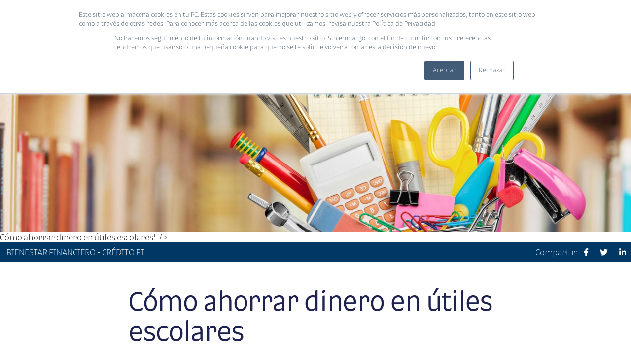

--- FILE ---
content_type: text/html; charset=UTF-8
request_url: https://blog.corporacionbi.com/bienestar-financiero/prestamos/blog/como-ahorrar-dinero-utiles-escolares
body_size: 10219
content:
<!doctype html><html lang="es-GT"><head>
    <meta charset="utf-8">
    <title>Cómo ahorrar dinero en útiles escolares | BI</title>
    <meta name="description" content="Blog de Bienestar Financiero de Banco Industrial Guatemala. Información y consejos útiles sobre Bienestar Financiero y todas las novedades financieras que te interesan.">
     <meta name="viewport" content="width=device-width, initial-scale=1">

    
    <meta property="og:description" content="Toma en cuenta estos interesantes tips para ahorrar dinero en útiles escolares y aprovechar al máximo el inicio de año alcanzando tus metas y las de tus pequeños.">
    <meta property="og:title" content="Cómo ahorrar dinero en útiles escolares">
    <meta name="twitter:description" content="Toma en cuenta estos interesantes tips para ahorrar dinero en útiles escolares y aprovechar al máximo el inicio de año alcanzando tus metas y las de tus pequeños.">
    <meta name="twitter:title" content="Cómo ahorrar dinero en útiles escolares">

    

    

    <style>
a.cta_button{-moz-box-sizing:content-box !important;-webkit-box-sizing:content-box !important;box-sizing:content-box !important;vertical-align:middle}.hs-breadcrumb-menu{list-style-type:none;margin:0px 0px 0px 0px;padding:0px 0px 0px 0px}.hs-breadcrumb-menu-item{float:left;padding:10px 0px 10px 10px}.hs-breadcrumb-menu-divider:before{content:'›';padding-left:10px}.hs-featured-image-link{border:0}.hs-featured-image{float:right;margin:0 0 20px 20px;max-width:50%}@media (max-width: 568px){.hs-featured-image{float:none;margin:0;width:100%;max-width:100%}}.hs-screen-reader-text{clip:rect(1px, 1px, 1px, 1px);height:1px;overflow:hidden;position:absolute !important;width:1px}
</style>

<link rel="stylesheet" href="https://blog.corporacionbi.com/hubfs/hub_generated/template_assets/1/27471693485/1742849990688/template_main.css">
<link rel="stylesheet" href="https://blog.corporacionbi.com/hubfs/hub_generated/module_assets/1/41208678379/1742952086554/module_Custom-cta-blogbi.min.css">
<link rel="stylesheet" href="https://blog.corporacionbi.com/hubfs/hub_generated/module_assets/1/41222924927/1742952087508/module_CTA_footer.min.css">

    


    
<!--  Added by GoogleAnalytics integration -->
<script>
var _hsp = window._hsp = window._hsp || [];
_hsp.push(['addPrivacyConsentListener', function(consent) { if (consent.allowed || (consent.categories && consent.categories.analytics)) {
  (function(i,s,o,g,r,a,m){i['GoogleAnalyticsObject']=r;i[r]=i[r]||function(){
  (i[r].q=i[r].q||[]).push(arguments)},i[r].l=1*new Date();a=s.createElement(o),
  m=s.getElementsByTagName(o)[0];a.async=1;a.src=g;m.parentNode.insertBefore(a,m)
})(window,document,'script','//www.google-analytics.com/analytics.js','ga');
  ga('create','UA-91395706-1','auto');
  ga('send','pageview');
}}]);
</script>

<!-- /Added by GoogleAnalytics integration -->


<!-- Google Tag Manager -->
<script>(function(w,d,s,l,i){w[l]=w[l]||[];w[l].push({'gtm.start':
new Date().getTime(),event:'gtm.js'});var f=d.getElementsByTagName(s)[0],
j=d.createElement(s),dl=l!='dataLayer'?'&l='+l:'';j.async=true;j.src=
'https://www.googletagmanager.com/gtm.js?id='+i+dl;f.parentNode.insertBefore(j,f);
})(window,document,'script','dataLayer','GTM-NT3HX2D');</script>
<!-- End Google Tag Manager -->

<meta name="google-site-verification" content="XwC9Pcvwp1pNjOun2AYsQERMztZhqjxQ1A64Ba4TTaU">
<meta name="msvalidate.01" content="BFAEFF0FFBA22BD0FAA3F8AB0FF085AA">
<!-- Google Tag Manager -->

<!-- End Google Tag Manager -->	

<!-- Facebook Pixel Code --> 
<script>
  !function(f,b,e,v,n,t,s)
  {if(f.fbq)return;n=f.fbq=function(){n.callMethod?
  n.callMethod.apply(n,arguments):n.queue.push(arguments)};
  if(!f._fbq)f._fbq=n;n.push=n;n.loaded=!0;n.version='2.0';
  n.queue=[];t=b.createElement(e);t.async=!0;
  t.src=v;s=b.getElementsByTagName(e)[0];
  s.parentNode.insertBefore(t,s)}(window, document,'script',
  'https://connect.facebook.net/en_US/fbevents.js');
  fbq('init', '531296870960783');
  fbq('track', 'PageView');
</script>
<!-- End Facebook Pixel Code -->


<!-- Hotjar Tracking Code for https://blog.corporacionbi.com/ -->
<script defer>
(function(h,o,t, j,a,r){
  h.hj=h.hj||function(){(h.hj.q=h.hj.q||[]).push(arguments)}; 
  h._hjSettings={hjid: 2972684, hjsv:6};
  a=o.getElementsByTagName('head')[0]; 
  r=o.createElement('script');r.async=1;
  r.src=t+h._hjSettings.hjid+j+h._hjSettings.hjsv;
  a.appendChild(r);
})(window,document, 'https://static.hotjar.com/c/hotjar-', '.js?v=');
</script>
<link rel="amphtml" href="https://blog.corporacionbi.com/bienestar-financiero/prestamos/blog/como-ahorrar-dinero-utiles-escolares?hs_amp=true">

<meta property="og:image" content="https://blog.corporacionbi.com/hubfs/Imported_Blog_Media/utiles.jpg">
<meta property="og:image:width" content="1366">
<meta property="og:image:height" content="435">

<meta name="twitter:image" content="https://blog.corporacionbi.com/hubfs/Imported_Blog_Media/utiles.jpg">


<meta property="og:url" content="https://blog.corporacionbi.com/bienestar-financiero/prestamos/blog/como-ahorrar-dinero-utiles-escolares">
<meta name="twitter:card" content="summary_large_image">

<link rel="canonical" href="https://blog.corporacionbi.com/bienestar-financiero/prestamos/blog/como-ahorrar-dinero-utiles-escolares">
<style>
    .postContenidoLista h2 a:hover{color:#FF4F38;}
    .header-listings{background-color:#FF4F38; overflow:hidden;}
    .header-listings h1{padding-left:120px; color:#ffffff; font-size:42px; line-height:46px; margin:0;}
    .header-listings .contenido-blog{padding:40px; background:url(https://blog.corporacionbi.com/hubfs/newBI/icono-seguridad.png) 0 28px no-repeat transparent; margin-bottom:0 !important; background-size:140px;}
    .imagen .hs-image-widget{border-bottom:15px solid #FF4F38 !important;}
    .postContenido h2, .postContenido h3 {color: #FF4F38 !important;}
    .full-title h1{padding-left:100px; background:url(https://blog.corporacionbi.com/hubfs/newBI/icono-seguridad.png) 0 0 no-repeat transparent; background-size:110px;}
    .header-listings .listing-title-sky{display:block !important;}
    #hubspot-topic_data a{color:#FF4F38 !important;}
    .suscribe-small-productos, .comment-subscribe-productos{display:block !important;}
    .suscribe{display:none;}
</style>
<meta property="og:type" content="article">
<link rel="alternate" type="application/rss+xml" href="https://blog.corporacionbi.com/bienestar-financiero/rss.xml">
<meta name="twitter:domain" content="blog.corporacionbi.com">
<script src="//platform.linkedin.com/in.js" type="text/javascript">
    lang: en_US
</script>

<meta http-equiv="content-language" content="en">






    
    
    
    <link rel="stylesheet" type="text/css" href="https://blog.corporacionbi.com/hubfs/2020/iconos/css/all.css">
        <script src="https://blog.corporacionbi.com/hubfs/2020/iconos/js/all.js"></script>
      
      <script src="https://code.jquery.com/jquery-3.6.0.min.js"></script>
      <!--<script src="https://code.jquery.com/jquery-3.4.1.min.js"></script>-->
      <script src="https://blog.corporacionbi.com/hs-fs/hub/1794060/hub_generated/template_assets/27501369297/1591207930092/Plantillas/NewBlogBi/assets/js/header.js"></script>
      <link rel="stylesheet" type="text/css" href="https://blog.corporacionbi.com/hubfs/assets/libs/slick/slick.css">
      <link rel="stylesheet" type="text/css" href="https://blog.corporacionbi.com/hubfs/hub_generated/template_assets/1/79116834442/1742850612559/template_styleTipografiaBI2.min.css">
      <script src="https://blog.corporacionbi.com/hubfs/assets/libs/slick/slick.min.js"></script>
      <script src="https://blog.corporacionbi.com/hubfs/hub_generated/template_assets/1/28056918115/1742849991446/template_paginathing.min.js"></script>
      <script src="https://blog.corporacionbi.com/hubfs/hub_generated/template_assets/1/29999590926/1742850010625/template_main.min.js"></script>
    <script src="https://blog.corporacionbi.com/hubfs/hub_generated/template_assets/1/30057903237/1742850011880/template_jscookie.min.js"></script>
      <script>
        $(document).ready(function(){
          
         
          $('.inicio').removeClass("active");
          $('.ef').addClass("active");
                 
        });
        
        </script>
    
          <script async src="https://www.googletagmanager.com/gtag/js?id=AW-11167290061"></script>
<script>
  window.dataLayer = window.dataLayer || [];
  function gtag(){dataLayer.push(arguments);}
  gtag('js', new Date());
  
  gtag('config', 'AW-403704086');
  gtag('config', 'AW-11071618641');  
  gtag('config', 'AW-11089554603');
  gtag('config', 'G-ZPN4301GD2');
  gtag('config', 'AW-11167290061');

</script>
       
    
  <meta name="generator" content="HubSpot"></head>
  <body onload="visible();" class="educacion-container">
    
      
        <div id="hs_cos_wrapper_module_162742083922117" class="hs_cos_wrapper hs_cos_wrapper_widget hs_cos_wrapper_type_module" style="" data-hs-cos-general-type="widget" data-hs-cos-type="module">
 <link rel="stylesheet" type="text/css" href="https://blog.corporacionbi.com/hubfs/2020/iconos/css/all.css">
        <script src="https://blog.corporacionbi.com/hubfs/2020/iconos/js/all.js"></script>
      
      <link href="https://fonts.googleapis.com/css?family=Muli:400,700,800&amp;display=swap" rel="stylesheet">
      <script src="https://code.jquery.com/jquery-3.4.1.min.js"></script>
      <script src="https://blog.corporacionbi.com/hs-fs/hub/1794060/hub_generated/template_assets/27501369297/1591207930092/Plantillas/NewBlogBi/assets/js/header.js"></script>
      <link rel="stylesheet" type="text/css" href="https://blog.corporacionbi.com/hubfs/assets/libs/slick/slick.css">
      <script src="https://blog.corporacionbi.com/hubfs/assets/libs/slick/slick.min.js"></script>
      <script src="https://blog.corporacionbi.com/hubfs/hub_generated/template_assets/1/28056918115/1742849991446/template_paginathing.min.js"></script>
    <script src="https://blog.corporacionbi.com/hubfs/hub_generated/template_assets/1/29999590926/1742850010625/template_main.min.js"></script>
    <script src="https://blog.corporacionbi.com/hubfs/hub_generated/template_assets/1/30057903237/1742850011880/template_jscookie.min.js"></script>

  <link rel="stylesheet" type="text/css" href="https://blog.corporacionbi.com/hubfs/hub_generated/template_assets/1/66821877894/1742850413272/template_styleNew.min.css"> 
<header class="header">
<div class="derecha">
  <a href="https://blog.corporacionbi.com/"><img data-header="header" src="https://blog.corporacionbi.com/hubfs/Logotipo%20Horizontal%20Blanco.svg" alt="Blog Bi"></a>    
</div>
<div class="izquierda desktop">
<ul>
  <li>
    <a id="btnserch">
    <img src="https://blog.corporacionbi.com/hubfs/Icono%20de%20lupa.svg" alt="Banco Industrial lupa"> 
    </a>
  </li>
  <li><a href="#" class="paraabrir">PROMOCIONES</a><a href="#" class="paracerrar">PROMOCIONES</a></li>  
  <li><a href="#" class="paraabrirc">CALCULADORAS</a><a href="#" class="paracerrarc">CALCULADORAS</a></li>
  <li><a href="https://blog.corporacionbi.com/libreria">EBOOKS</a></li>
  <li style="
    vertical-align: super;
"><a href="#" class="btn--suscribe">SUSCRIBIRME</a></li>  
</ul>
</div>
  
  <div class="izquierda movil">
    <button class="btnmenumovil">
      MENÚ <i class="fas fa-bars"></i>
    </button>
  </div>
</header>

<div class="menupanelmovil">
  <div class="header">
    <div class="derecha">
      <a href="https://blog.corporacionbi.com/"><img src="https://blog.corporacionbi.com/hubfs/Logotipo%20Horizontal%20Blanco.svg" alt="Blog Bi"></a>    
    </div>
    <div class="izquierda movil">
      <button class="btnmenumovilclose">
        CERRAR <i class="fas fa-times"></i>
      </button>
    </div>
  </div>
  
  <div id="busqueda">
    <button class="btnbuscarmovil">
      <img src="https://blog.corporacionbi.com/hubfs/2020/Blogs/Bolg%20Corp%20Bi/images/redes/BUSCAR.png" alt=""> | BUSCAR
    </button>
  </div>
  <div class="prommovil">
    <div class="promotionsmenumobile">
      <button class="btnpromocionesabrir">
        Promociones <i class="fas fa-chevron-down"></i>
      </button>
      <button class="btnpromocionescerrar">
        Promociones <i class="fas fa-chevron-up"></i>
      </button>
      <div class="submenupromotions">
        <div class="item">
          <a href="#">Bi Cheque</a>
        </div>
        <div class="item">
          <a href="https://blog.corporacionbi.com/productos-servicios/beneficios-destacados-club-bi-2021">Club Bi</a>
        </div>
        <div class="item">
          <a href="https://blog.corporacionbi.com/tarjeta-credito/productos/dividelo-todo/categorias">Divídelo todo</a>
        </div>        
      </div>
    </div>    
  </div>
  <div class="calculatormovil">
    <div class="calculatorsmenumobile">
      <button class="btncalculadorasabrir">
        Calculadoras <i class="fas fa-chevron-down"></i>
      </button>
      <button class="btncalculadorascerrar">
        Calculadoras <i class="fas fa-chevron-up"></i>
      </button>
      <div class="submenucalculators">
        <div class="item">
          <a href="https://creditos.bi.com.gt/?utm_source=blog&amp;utm_medium=calculadora&amp;utm_campaign=cc_e2e" target="_blank">Crédito Digital</a>
        </div>
        <div class="item">
          <a href="//blog.corporacionbi.com/solucionesbi/prestamos/lp/calcula-tu-prestamo" target="_blank">Crédito Bi</a>
        </div>
        <div class="item">
          <a href="//blog.corporacionbi.com/solucionesbi/prestamos/lp/calcula-tu-extrafinanciamiento" target="_blank">Extrafinanciamiento</a>
        </div>
        <div class="item">
          <a href="//blog.corporacionbi.com/solucionesbi/creditos-automoviles/blog/calcula-credito-para-vehiculo" target="_blank">CrediAuto</a>
        </div>
        <div class="item">
          <a href="//blog.corporacionbi.com/solucionesbi/ahorro/lp/calcula-tu-plan-de-ahorro" target="_blank">Plan de ahorro</a>
        </div>
        <div class="item">
          <a href="//blog.corporacionbi.com/creditos-vivienda-nueva/cotizador-credito-vivienda-nueva" target="_blank">Vivienda</a>
        </div>
        <div class="item">
          <a href="//blog.corporacionbi.com/calcula-tu-enganche" target="_blank">Plan Enganche Vivienda</a>
        </div>
        <div class="item">
          <a href="https://blog.corporacionbi.com/calculadoras-pyme" target="_blank">Financiamiento Pyme</a>
        </div>
        
      </div>
    </div>
    
  </div>
   <div class="btnsuscribemovil">
    <a href="https://blog.corporacionbi.com/libreria" class="btn--suscribe">EBOOKS</a> 
  </div> 
  <div class="btnsuscribemovil">
    <a href="#" class="btn--suscribe">SUSCRIBIRME</a>
  </div>
</div>

<div class="suscribe--form"><div class="btnequis">
    <button id="cerramos_ventana"><i class="fas fa-times"></i></button>
  </div>
  
  <div class="content">
    <div class="content--text">
      <h1>
        ¡No te pierdas nuestro nuevo contenido!
      </h1>
      <p>
        Suscríbete al Blog Bi y recibe mensualmente las noticias más relevantes en tu correo.
      </p>
    </div>
    
    <div class="content--form">
      
      <div id="form_suscribe">
        
        <div class="field">
          <input type="text" name="name" value="" placeholder="Nombre" class="input_name" required="Este campo es requerido">
        </div>
        <div class="field">
          <input type="text" name="lastname" value="" placeholder="Apellido" class="input_lastname" required="Este campo es requerido">
        </div>
        <div class="field">
          <input type="email" name="email" value="" placeholder="Correo electrónico" class="input_email" required="Este campo es requerido">
        </div>
        <div class="field">
          <input type="submit" value="ENVIAR" class="input_submit">
        </div>
        <div class="field" id="tpage">
          <p style="color:#fff;">
            Gracias por suscribirte a nuestro blog
          </p>
        </div>
      </div>
      
    </div>    
  </div></div>


<div class="content--promotions desktop">
  
  <div class="promotions--slick">
    <div class="content--promotions--slick">
      <a href="https://blog.corporacionbi.com/tarjeta-credito/productos/dividelo-todo/categorias" class="hrefsinb">
        <h2>
          Divídelo Todo
        </h2>
      </a>
      <a href="https://blog.corporacionbi.com/tarjeta-credito/productos/dividelo-todo/categorias">Entérate aquí</a>
    </div>
    <div class="content--promotions--slick">
      <a href="https://blog.corporacionbi.com/productos-servicios/beneficios-destacados-club-bi-2021" class="hrefsinb">
        <h2>
          Club Bi
        </h2>
      </a>
      <a href="https://blog.corporacionbi.com/productos-servicios/beneficios-destacados-club-bi-2021">Entérate aquí</a>
    </div>
    <div class="content--promotions--slick">
      <a href="#" class="hrefsinb">
      <h2>
          Tarjeta de Débito
        </h2>
      </a>
      <a href="#">Entérate aquí</a>
    </div>
  </div>
  
</div>

<div class="content--calculator desktop">
  
  <div class="calculator--slick">
    <div class="content--calculator--slick">
      <a href="https://creditos.bi.com.gt/?utm_source=blog&amp;utm_medium=calculadora&amp;utm_campaign=cc_e2e" class="hrefsinb" target="_blank">
       <h2>
          Crédito Digital
        </h2>  
      </a>
      <a href="https://creditos.bi.com.gt/?utm_source=blog&amp;utm_medium=calculadora&amp;utm_campaign=cc_e2e" target="_blank">Entérate aquí</a>
    </div>
    <div class="content--calculator--slick">
      <a href="//blog.corporacionbi.com/solucionesbi/prestamos/lp/calcula-tu-prestamo" class="hrefsinb" target="_blank">
       <h2>
          Crédito Bi
        </h2>  
      </a>
      <a href="//blog.corporacionbi.com/solucionesbi/prestamos/lp/calcula-tu-prestamo" target="_blank">Entérate aquí</a>
    </div>
    <div class="content--calculator--slick">
      <a href="//blog.corporacionbi.com/solucionesbi/prestamos/lp/calcula-tu-extrafinanciamiento" class="hrefsinb" target="_blank">
         <h2>
          Extrafinanciamiento
        </h2>  
      </a>
      <a href="//blog.corporacionbi.com/solucionesbi/prestamos/lp/calcula-tu-extrafinanciamiento" target="_blank">Entérate aquí</a>
    </div>
    <div class="content--calculator--slick">
      <a href="//blog.corporacionbi.com/solucionesbi/creditos-automoviles/blog/calcula-credito-para-vehiculo" class="hrefsinb" target="_blank">
        <h2>
          CrediAuto
        </h2>
      </a>
      <a href="//blog.corporacionbi.com/solucionesbi/creditos-automoviles/blog/calcula-credito-para-vehiculo" target="_blank">Entérate aquí</a>
    </div>
    <div class="content--calculator--slick">
      <a href="//blog.corporacionbi.com/solucionesbi/ahorro/lp/calcula-tu-plan-de-ahorro" class="hrefsinb" target="_blank">
        <h2>
          Planes de ahorro
        </h2>
      </a>
      <a href="//blog.corporacionbi.com/solucionesbi/ahorro/lp/calcula-tu-plan-de-ahorro" target="_blank">Entérate aquí</a>
    </div>
    <div class="content--calculator--slick">
      <a href="//blog.corporacionbi.com/creditos-vivienda-nueva/cotizador-credito-vivienda-nueva" class="hrefsinb" target="_blank">
       <h2>
          Vivienda
        </h2>
      </a>
      <a href="//blog.corporacionbi.com/creditos-vivienda-nueva/cotizador-credito-vivienda-nueva" target="_blank">Entérate aquí</a>
    </div>
   <div class="content--calculator--slick">
      <a href="//blog.corporacionbi.com/calcula-tu-enganche" class="hrefsinb" target="_blank">
        <h2>
          Plan Enganche Vivienda
        </h2>
     </a>
      <a href="//blog.corporacionbi.com/calcula-tu-enganche" target="_blank">Entérate aquí</a>
    </div>
    
    <div class="content--calculator--slick">
      <a href="https://blog.corporacionbi.com/calculadoras-pyme" class="hrefsinb" target="_blank">
        <h2>
          Financiamiento Pyme
        </h2>
     </a>
      <a href="https://blog.corporacionbi.com/calculadoras-pyme" target="_blank">Entérate aquí</a>
    </div>
  </div>
  
</div>

<div class="content--search content--gray">
  <div class="search--box">
    <div class="icono--busqueda">
      <img src="https://blog.corporacionbi.com/hubfs/2020/Blogs/Bolg%20Corp%20Bi/images/redes/BUSCAR.png" alt="">
    </div>
    <div class="input--text">
      <input type="text" name="input_busqueda" value="" placeholder="ESCRIBE AQUÍ" class="input_busqueda">
    </div>
    <div class="btn--cerrar">
      <button id="close--content--search"><i class="fas fa-times"></i></button>
    </div>
  </div>
  
  <div class="content--gray">
    <h1 class="text--blue">
      Artículos
    </h1>   
    <div class="espaacios">
      <hr style="margin: 0px;">
    </div>  
    <div class="padding--search--posts">
      
    </div>
  </div>
  <!--<div class="content--gray">
    <h1 class="text--blue">
      eBooks
    </h1>   
    <div class="espaacios">
      <hr style="margin:0px;"/>
    </div>
    <div class="content--posts">
      
    </div>
  </div>-->
  
</div>
</div>
        <meta property="og:image" content="https://blog.corporacionbi.com/hubfs/Imported_Blog_Media/utiles.jpg">
<div class="content--banner">
  <div class="banner">
    
    <img src="https://blog.corporacionbi.com/hubfs/Imported_Blog_Media/utiles.jpg" width="100%" alt="<span id=" hs_cos_wrapper_name" class="hs_cos_wrapper hs_cos_wrapper_meta_field hs_cos_wrapper_type_text" style="" data-hs-cos-general-type="meta_field" data-hs-cos-type="text">Cómo ahorrar dinero en útiles escolares"
    /&gt;
  
  </div>
</div>
<div class="content--identifica">
  <div class="content--info--section">
    <p style="text-transform: uppercase; margin-left: 2%;">
      BIENESTAR FINANCIERO • Crédito Bi
    </p>
  </div>
  <div class="content--info--share">
    <p>
      Compartir: 
      <a href="https://www.facebook.com/sharer/sharer.php?u=https://blog.corporacionbi.com/bienestar-financiero/prestamos/blog/como-ahorrar-dinero-utiles-escolares"><i class="fab fa-facebook-f"></i></a>
      <a href="https://twitter.com/share?ref_src=https://blog.corporacionbi.com/bienestar-financiero/prestamos/blog/como-ahorrar-dinero-utiles-escolares"><i class="fab fa-twitter"></i></a>
      <a href="#"><i class="fab fa-linkedin-in"></i></a>
    </p>
  </div>
</div>
<div class="widget-module">
  <article class="article row">
    <div class="col-12 col-sm-7">
      <h1 class="article__title hidden-xs"><span id="hs_cos_wrapper_name" class="hs_cos_wrapper hs_cos_wrapper_meta_field hs_cos_wrapper_type_text" style="" data-hs-cos-general-type="meta_field" data-hs-cos-type="text">Cómo ahorrar dinero en útiles escolares</span></h1>
      <hr class="hr--gray">
      <div class="article__date">02 / 01 / 2018</div>
      
  
      <div class="article__content">
        <span id="hs_cos_wrapper_post_body" class="hs_cos_wrapper hs_cos_wrapper_meta_field hs_cos_wrapper_type_rich_text" style="" data-hs-cos-general-type="meta_field" data-hs-cos-type="rich_text"><p><span style="font-weight: 400;">Comienza un nuevo ciclo escolar, y con ello, las solicitudes de útiles y materiales para el colegio. Si tú estás entre los padres de familia que debe comprar estos artículos, toma en cuenta estos interesantes tips para ahorrar dinero en útiles escolares y aprovechar al máximo el inicio de año alcanzando tus metas y las de tus pequeños.</span></p> 
<!--more-->
<span style="font-size: 17px;">Lo principal es elaborar la lista de útiles. En algunos colegios es normal que la institución solicite ciertos materiales. Sin embargo, no olvides considerar los artículos básicos, como lápices, borradores, crayones y lapiceros. Al tener clara y completa esta lista, será más fácil establecer un presupuesto adecuado.</span> 
<h3><span style="font-weight: 400;"><br>Prepara un presupuesto</span></h3> 
<p><span style="font-weight: 400;">Si ya recibiste la lista de útiles, realiza un presupuesto razonable y aférrate a este. Toma en cuenta los pequeños gastos que no están en la lista, como el uniforme, el plástico para forrar cuadernos, y los accesorios, entre otros.</span></p> 
<h3><span style="font-weight: 400;">Haz un inventario de lo que ya tienes</span></h3> 
<p><span style="font-weight: 400;">Compara la lista de útiles por comprar con los materiales que ya tienes. Debes separar lo que tus hijos necesitan de lo que tus hijos quieren. Puedes empezar inculcando el valor del dinero en casa y reutilizando útiles como las calculadoras, escuadras y demás materiales que, bien conservados, no necesitan reemplazo.</span></p> 
<h3><span style="font-weight: 400;">Intercambia o compra de segunda mano</span></h3> 
<p><span style="font-weight: 400;">Si tienes sobrinos o familiares cercanos a las edades de tus hijos, aprovecha para preguntar si es posible el intercambio de materiales o comprarlos usados. También puedes aprovechar los materiales y útiles que heredan tus hijos mayores a los menores con el paso de los años.</span></p> 
<h3><span style="font-weight: 400;">Compara precios</span></h3> 
<p><span style="font-weight: 400;">Compra de manera inteligente. Reúne los folletos de ofertas y elabora una tabla comparativa entre precios y lugares para escoger los útiles con base en el lugar de compra y sus descuentos. Si tienes varios hijos, aprovecha las promociones de ventas, como 2 x 1.</span></p> 
<p><span style="font-weight: 400;">Recuerda que alcanzar tus metas y las de tus hijos siempre es posible. Pon en práctica estos consejos y no olvides que Bi-Fácil Escolar es una excelente alternativa para financiar los gastos de inscripción, útiles o graduación en plazos de 6, 8 o 10 meses.</span></p> 
<p><span style="text-align: center;"><span style="font-weight: 400;">Con préstamos Bi-Fácil, de Banco Industrial, cuentas con las mejores opciones para financiar tus proyectos: desde consolidar deudas, estudiar una maestría, emprender un negocio propio o realizar el viaje de tus sueños, Bi-Fácil hace que tus metas sean posibles hoy. <a href="/solucionesbi/prestamos/lp/solicita-tu-prestamo" rel=" noopener" target="_blank"><strong>Haz clic aquí</strong> </a>para solicitar tu préstamo Bi-Fácil y no dejes que el dinero sea un impedimento para alcanzar tus metas. </span>&nbsp;</span></p> 
<p style="text-align: center;"><!--HubSpot Call-to-Action Code --><span class="hs-cta-wrapper" id="hs-cta-wrapper-89a0dfa4-c90d-48ca-a5db-62eacb152da1"><span class="hs-cta-node hs-cta-89a0dfa4-c90d-48ca-a5db-62eacb152da1" id="hs-cta-89a0dfa4-c90d-48ca-a5db-62eacb152da1"><!--[if lte IE 8]><div id="hs-cta-ie-element"></div><![endif]--><a href="https://cta-redirect.hubspot.com/cta/redirect/1794060/89a0dfa4-c90d-48ca-a5db-62eacb152da1" target="_blank" rel="noopener"><img class="hs-cta-img" id="hs-cta-img-89a0dfa4-c90d-48ca-a5db-62eacb152da1" style="border-width:0px;margin: 0 auto; display: block; margin-top: 20px; margin-bottom: 20px" src="https://no-cache.hubspot.com/cta/default/1794060/89a0dfa4-c90d-48ca-a5db-62eacb152da1.png" alt="New Call-to-action" align="middle"></a></span><script charset="utf-8" src="/hs/cta/cta/current.js"></script><script type="text/javascript"> hbspt.cta._relativeUrls=true;hbspt.cta.load(1794060, '89a0dfa4-c90d-48ca-a5db-62eacb152da1', {"useNewLoader":"true","region":"na1"}); </script></span><!-- end HubSpot Call-to-Action Code --></p></span>
        <br>
        <div id="hs_cos_wrapper_module_16123198285283" class="hs_cos_wrapper hs_cos_wrapper_widget hs_cos_wrapper_type_module" style="" data-hs-cos-general-type="widget" data-hs-cos-type="module"><div class="cta-desktop">
<span id="hs_cos_wrapper_module_16123198285283_" class="hs_cos_wrapper hs_cos_wrapper_widget hs_cos_wrapper_type_cta" style="" data-hs-cos-general-type="widget" data-hs-cos-type="cta"></span>
</div>
<div class="cta-mobile">
<span id="hs_cos_wrapper_module_16123198285283_" class="hs_cos_wrapper hs_cos_wrapper_widget hs_cos_wrapper_type_cta" style="" data-hs-cos-general-type="widget" data-hs-cos-type="cta"></span>
</div></div>
        
        <br>
        <div id="hs_cos_wrapper_module_16123203422758" class="hs_cos_wrapper hs_cos_wrapper_widget hs_cos_wrapper_type_module" style="" data-hs-cos-general-type="widget" data-hs-cos-type="module"><div id="hs_cos_wrapper_module_16123203422758_" class="hs_cos_wrapper hs_cos_wrapper_widget hs_cos_wrapper_type_inline_rich_text" style="" data-hs-cos-general-type="widget" data-hs-cos-type="inline_rich_text" data-hs-cos-field="richtext_field"></div></div>
        
        <br>
        <div id="hs_cos_wrapper_module_16123611918865" class="hs_cos_wrapper hs_cos_wrapper_widget hs_cos_wrapper_type_module" style="" data-hs-cos-general-type="widget" data-hs-cos-type="module"><div class="cta-desktop">
<span id="hs_cos_wrapper_module_16123611918865_" class="hs_cos_wrapper hs_cos_wrapper_widget hs_cos_wrapper_type_cta" style="" data-hs-cos-general-type="widget" data-hs-cos-type="cta"></span>
</div>
<div class="cta-mobile">
<span id="hs_cos_wrapper_module_16123611918865_" class="hs_cos_wrapper hs_cos_wrapper_widget hs_cos_wrapper_type_cta" style="" data-hs-cos-general-type="widget" data-hs-cos-type="cta"></span>
</div></div>
        <br><br>
      
      </div>
    </div>
  </article>
</div>


<div class="content--identifica">
  <div class="content--info--section">
    <p style="text-transform: uppercase; margin-left: 2%;">
      BIENESTAR FINANCIERO • Crédito Bi
    </p>
  </div>
  
  <div class="content--info--share">
    <p>
      Compartir: 
      <a href="https://www.facebook.com/sharer/sharer.php?u=https://blog.corporacionbi.com/bienestar-financiero/prestamos/blog/como-ahorrar-dinero-utiles-escolares"><i class="fab fa-facebook-f"></i></a>
      <a href="https://twitter.com/share?ref_src=https://blog.corporacionbi.com/bienestar-financiero/prestamos/blog/como-ahorrar-dinero-utiles-escolares"><i class="fab fa-twitter"></i></a>
      <a href="#"><i class="fab fa-linkedin-in"></i></a>
    </p>
  </div>
</div>

<div class="content--gray">
    <h1 class="text--blue">
      Artículos relacionados
    </h1>   
    <div class="content--posts">
      <div class="widget-module">
        
        
       <span id="hs_cos_wrapper_" class="hs_cos_wrapper hs_cos_wrapper_widget hs_cos_wrapper_type_related_blog_posts" style="" data-hs-cos-general-type="widget" data-hs-cos-type="related_blog_posts">
  
        <div class="content--related--posts">
          <div class="post_link_image">
            <a href="https://blog.corporacionbi.com/bienestar-financiero/prestamos/blog/como-la-reestructuracion-de-deudas-ayudara-en-tus-finanzas"><div style="width:100%; height:100%;background: url('https://blog.corporacionbi.com/hubfs/Imported_Blog_Media/2_%20%C2%BFCo%CC%81mo%20la%20reestructuracio%CC%81n%20de%20deudas%20ayudara%CC%81%20en%20tus%20finanzas%3F.png');background-size: cover;background-repeat: no-repeat;"></div></a>
          </div>
          <div class="panel_blanco">
            <div class="post_date_contet">
              <div class="post_date_banco">
                <p>Crédito Bi</p>
              </div>
              <div class="post_date">
                <p>01 / 10 / 2024</p>
              </div>
            </div>
            <div class="post_link_title">
              <a href="https://blog.corporacionbi.com/bienestar-financiero/prestamos/blog/como-la-reestructuracion-de-deudas-ayudara-en-tus-finanzas">¿Cómo la reestructuración de deudas ayudará en tus finanzas?</a>
            </div>
            <div class="post_link_description">
              <a href="https://blog.corporacionbi.com/bienestar-financiero/prestamos/blog/como-la-reestructuracion-de-deudas-ayudara-en-tus-finanzas"><span>¡No dejes que el estrés te invada! En este blog te explicaremos cómo la reestructuración de deudas será tu mejor aliada para estabilizar tus finanzas.</span></a>
            </div>
          </div>
        </div>
        

  
        <div class="content--related--posts">
          <div class="post_link_image">
            <a href="https://blog.corporacionbi.com/bienestar-financiero/ahorro/blog/esta-forma-de-ahorro-hace-que-tu-dinero-rinda-mas"><div style="width:100%; height:100%;background: url('https://blog.corporacionbi.com/hubfs/Imported_Blog_Media/FORMA_AHORRO_HACE_QUR_RINDA_MAS_TU_DINERO-1.jpg');background-size: cover;background-repeat: no-repeat;"></div></a>
          </div>
          <div class="panel_blanco">
            <div class="post_date_contet">
              <div class="post_date_banco">
                <p>Financiera Industrial</p>
              </div>
              <div class="post_date">
                <p>01 / 10 / 2024</p>
              </div>
            </div>
            <div class="post_link_title">
              <a href="https://blog.corporacionbi.com/bienestar-financiero/ahorro/blog/esta-forma-de-ahorro-hace-que-tu-dinero-rinda-mas">Esta forma de AHORRO hace que tu dinero RINDA MÁS</a>
            </div>
            <div class="post_link_description">
              <a href="https://blog.corporacionbi.com/bienestar-financiero/ahorro/blog/esta-forma-de-ahorro-hace-que-tu-dinero-rinda-mas"><span>¿Buscas una forma de ahorro diferente, novedosa y que haga que tu dinero rinda más y con una mejor tasa de interés? Entonces este blog está hecho para ti. Conoce más sobre lo que es un ahorro programado o fondo de inversión y alcanza tus objetivos a mediano o largo plazo. </span></a>
            </div>
          </div>
        </div>
        

  
        <div class="content--related--posts">
          <div class="post_link_image">
            <a href="https://blog.corporacionbi.com/bienestar-financiero/prestamos/blog/quieres-viajar-al-terminar-tu-carrera"><div style="width:100%; height:100%;background: url('https://blog.corporacionbi.com/hubfs/Imported_Blog_Media/10_%20%C2%BFQuieres%20viajar%20al%20terminar%20tu%20carrera%3F.jpg');background-size: cover;background-repeat: no-repeat;"></div></a>
          </div>
          <div class="panel_blanco">
            <div class="post_date_contet">
              <div class="post_date_banco">
                <p>Crédito Bi</p>
              </div>
              <div class="post_date">
                <p>01 / 10 / 2024</p>
              </div>
            </div>
            <div class="post_link_title">
              <a href="https://blog.corporacionbi.com/bienestar-financiero/prestamos/blog/quieres-viajar-al-terminar-tu-carrera">¿Quieres viajar al terminar tu carrera?</a>
            </div>
            <div class="post_link_description">
              <a href="https://blog.corporacionbi.com/bienestar-financiero/prestamos/blog/quieres-viajar-al-terminar-tu-carrera"><span>¿Sueñas con hacer el viaje de tus sueños al culminar tus estudios? Aquí te damos la información que debes tomar en cuenta para lograrlo.</span></a>
            </div>
          </div>
        </div>
        

</span>
        </div>
    </div>
  </div><div class="headerbottom">
  
<div class="desktop">
    <ul>
      <li><a href="https://blog.corporacionbi.com/" class="active inicio">Inicio</a></li>
      <li><a href="https://blog.corporacionbi.com/productos-servicios" class="pys">Productos y Servicios</a></li>
      <li><a href="https://blog.corporacionbi.com/bienestar-financiero" class="ef">Bienestar financiero</a></li>
      <li><a href="https://blog.corporacionbi.com/seguridad" class="seguridad">Seguridad</a></li>
      <li><a href="https://blog.corporacionbi.com/noticias" class="ai">Artículos de Interés</a></li>
      <li><a href="https://blog.corporacionbi.com/soluciones-empresariales" class="se">Soluciones Empresariales</a></li>
    </ul>

    
  </div>
  
  <div class="movil azul">
    
    <div class="boxcategories azul">
      <button class="down">
        CATEGORÍAS <i class="fas fa-chevron-down"></i>
      </button>
      <button class="up">
        CATEGORÍAS <i class="fas fa-chevron-up"></i>
      </button>
    </div>
    
    <div class="boxmenu">
      <ul>
        <li><a href="https://blog.corporacionbi.com/" class="active inicio">Inicio</a></li>
        <li><a href="https://blog.corporacionbi.com/productos-servicios" class="pys">Productos y Servicios</a></li>
        <li><a href="https://blog.corporacionbi.com/bienestar-financiero" class="ef">Bienestar financiero</a></li>
        <li><a href="https://blog.corporacionbi.com/seguridad" class="seguridad">Seguridad</a></li>
        <li><a href="https://blog.corporacionbi.com/noticias" class="ai">Artículos de Interés</a></li>
        <li><a href="https://blog.corporacionbi.com/soluciones-empresariales" class="se">Soluciones Empresariales</a></li>
      </ul>

      
    </div>
    
  </div>
  
</div><div id="hs_cos_wrapper_module_162742043978714" class="hs_cos_wrapper hs_cos_wrapper_widget hs_cos_wrapper_type_module" style="" data-hs-cos-general-type="widget" data-hs-cos-type="module"><style>
  .row{
    margin-left: -15px;
    margin-right: -15px;
    display: flex;
    flex-wrap: wrap;
    margin: 10px;
  }
  .listaapp{
    font-family: 'Source Sans Pro';
    font-size: 13px;
    /* text-align: center; */
    color: white;
    display: flex;
    width: 100%;
    align-items: center;
    justify-content: center;
  }
  .itemlistaapp{
    margin: 0 50px;
    list-style: none;
  }
  .itemlistaapppunto{
    margin: 0 10px;
    list-style: none;
  }

  .linkapp{
    opacity: .6; 
    text-decoration: none;
    cursor: pointer;
  }
  .linkapp:hover{
    opacity: 1; 
    text-decoration: none;
  }
  .direcciones .pasdir {
    margin-bottom: 12px;
  }

  .direcciones .pasdir p {
    font-family: BiNeoIndustrial-Regular,sans-serif!important;
    color: white;
  }
</style>

<div class="container--footer desktop">


  <div class="row">
    <ul class="listaapp">
      <li class="itemlistaapp">
        <a class="linkapp" href="https://play.google.com/store/apps/details?id=gt.com.bi.bienlinea" target="_blank" style="color:white;"> App Bi en Línea para Android</a>
      </li>
      <li class="itemlistaapppunto">
        •
      </li>
      <li class="itemlistaapp">
        <a class="linkapp" href="https://apps.apple.com/gt/app/bi-en-l%C3%ADnea/id510761055" target="_blank" style="color:white;"> App Bi en Línea para iOS</a>
      </li>
      <li class="itemlistaapppunto">
        •
      </li>
      <li class="itemlistaapp">
        <a class="linkapp" href="https://play.google.com/store/apps/details?id=gt.com.bi.bibanking&amp;hl=es_GT&amp;gl=US" target="_blank" style="color:white;"> App Bi Banking para Android</a>
      </li>
      <li class="itemlistaapppunto">
        •
      </li>
      <li class="itemlistaapp">
        <a class="linkapp" href="https://apps.apple.com/gt/app/bi-banking/id1169490890" target="_blank" style="color:white;">  App Bi Banking para iOS</a>
      </li>
    </ul>

    <hr style="
               margin: 15px 55px;
               border-width: 1px;
               width: 100%;
               margin-bottom: 15px;
               border-color: #fff;
               ">

  </div>
  <div class="container--logo">
    <div class="container--logo--img">
      <a href="http://bi.com.gt">
        <!--<img src="https://blog.corporacionbi.com/hubfs/2022%20BI-vienda%20redise%C3%B1o/Corporaci%C3%B3n%20BI.png" alt="" />-->
        <img src="https://blog.corporacionbi.com/hubfs/2022/logo-bi/LOGO%20CORPORACION%20BI_.svg" alt="Corporación BI" loading="lazy">
      </a>
    </div>
    <div class="container--logo--text">
      <div class="direcciones">
        <div class="pasdir">
          <p>
            7a. Av. 5-10 zona 4, Centro Financiero Bi, Ciudad de Guatemala.<br>
            PBX: (502) 2420-3000</p> 
        </div>

      </div>
      <p class="text--link text--white"><a href="https://blog.corporacionbi.com/termimos-y-condiciones">Ver términos y condiciones</a></p>
      <p class="text--white">2026 © Todos los derechos reservados Corporación Bi</p>    
    </div>
  </div>

  <div class="container--iconos">
    <ul>
      <li>
        <a href="https://www.facebook.com/BancoIndustrial/"><img src="https://blog.corporacionbi.com/hubfs/2020/Blogs/Bolg%20Corp%20Bi/images/redes/FACEBOOK.png" alt="Blog Corporación Bi"></a>
        <a href="https://www.instagram.com/bancoindustrial/?hl=es-la"><img src="https://blog.corporacionbi.com/hubfs/2020/Blogs/Bolg%20Corp%20Bi/images/redes/INSTAGRAM.png" alt="Blog Corporación Bi"></a>
        <a href="https://twitter.com/BancoIndustrial?ref_src=twsrc%5Egoogle%7Ctwcamp%5Eserp%7Ctwgr%5Eauthor"><img src="https://blog.corporacionbi.com/hubfs/2020/Blogs/Bolg%20Corp%20Bi/images/redes/TWITTER.png" alt="Blog Corporación Bi"></a>
        <a href="https://wa.me/50224116000"><img src="https://blog.corporacionbi.com/hubfs/2020/Blogs/Bolg%20Corp%20Bi/images/redes/WHATSAPP.png" alt="Blog Corporación Bi"></a>

      </li>
      <li class="abajo"><a href="http://bi.com.gt">www.bi.com.gt</a></li>
    </ul>
  </div>
</div>

<div class="container--footer movil">
  <div class="container--logo">

    <div class="container--logo--text">
      <div class="direcciones">
        <div class="pasdir">
          <p>
            7a. Av. 5-10 zona 4, Centro Financiero Bi, Ciudad de Guatemala.<br>
            PBX: (502) 2420-3000</p> 
        </div>

      </div>
      <p class="text--link text--white"><a href="#">Ver términos y condiciones</a></p>
      <p class="text--white">2020 © Todos los derechos reservados Corporación Bi</p>     
    </div>



  </div>
  <ul class="listaapp">
    <li class="itemlistaapp">
      <a class="linkapp" href="https://play.google.com/store/apps/details?id=gt.com.bi.bienlinea" target="_blank" style="color:white;"> App Bi en Línea para Android</a>
    </li>

    <li class="itemlistaapp">
      <a class="linkapp" href="https://apps.apple.com/gt/app/bi-en-l%C3%ADnea/id510761055" target="_blank" style="color:white;"> App Bi en Línea para iOS</a>
    </li>

    <li class="itemlistaapp">
      <a class="linkapp" href="https://play.google.com/store/apps/details?id=gt.com.bi.bibanking&amp;hl=es_GT&amp;gl=US" target="_blank" style="color:white;"> App Bi Banking para Android</a>
    </li>

    <li class="itemlistaapp">
      <a class="linkapp" href="https://apps.apple.com/gt/app/bi-banking/id1169490890" target="_blank" style="color:white;">  App Bi Banking para iOS</a>
    </li>
  </ul>
  <div class="container--iconos">
    <div class="container--logo--img">
      <img src="https://blog.corporacionbi.com/hubfs/Logotipo%20Horizontal%20Blanco.svg" alt="">
    </div>
    <ul>
      <li><a href="https://www.facebook.com/BancoIndustrial/"><img src="https://blog.corporacionbi.com/hubfs/2020/Blogs/Bolg%20Corp%20Bi/images/redes/FACEBOOK.png" alt="Blog Corporación Bi"></a>
        <a href="https://twitter.com/BancoIndustrial?ref_src=twsrc%5Egoogle%7Ctwcamp%5Eserp%7Ctwgr%5Eauthor"><img src="https://blog.corporacionbi.com/hubfs/2020/Blogs/Bolg%20Corp%20Bi/images/redes/TWITTER.png" alt="Blog Corporación Bi"></a>
        <a href="https://www.instagram.com/bancoindustrial/?hl=es-la"><img src="https://blog.corporacionbi.com/hubfs/2020/Blogs/Bolg%20Corp%20Bi/images/redes/INSTAGRAM.png" alt="Blog Corporación Bi"></a>
        <a href="https://wa.me/50224116000"><img src="https://blog.corporacionbi.com/hubfs/2020/Blogs/Bolg%20Corp%20Bi/images/redes/WHATSAPP.png" alt="Blog Corporación Bi"></a>
        <a href="https://www.youtube.com/user/CorporacionBI"><img src="https://blog.corporacionbi.com/hubfs/2020/Blogs/Bolg%20Corp%20Bi/images/redes/YOUTUBE.png" alt="Blog Corporación Bi"></a>
        <a href="https://gt.linkedin.com/company/bancoindustrial"><img src="https://blog.corporacionbi.com/hubfs/2020/Blogs/Bolg%20Corp%20Bi/images/redes/LINKEDIN.png" alt="Blog Corporación Bi"></a>
      </li>
      <li class="abajo"><a href="http://bi.com.gt">www.bi.com.gt</a></li>
    </ul>
  </div>
</div>

<style>
  @media(max-width:600px){
    .listaapp{
      display:block!important;
    }
    .itemlistaapp {
      margin: 0 50px;
      list-style: none;
      margin-bottom: 10px;
      margin-top: 10px!important;
    }
  }
</style></div>
      
    
      
    
      <script src="https://blog.corporacionbi.com/hubfs/2021/micrositios/bivienda/lazysizes.min.js"></script>
    
<!-- HubSpot performance collection script -->
<script defer src="/hs/hsstatic/content-cwv-embed/static-1.1293/embed.js"></script>
<script>
var hsVars = hsVars || {}; hsVars['language'] = 'en';
</script>

<script src="/hs/hsstatic/cos-i18n/static-1.53/bundles/project.js"></script>
<script src="https://blog.corporacionbi.com/hubfs/hub_generated/module_assets/1/51189791518/1742952123454/module_header_adm_local.min.js"></script>


<!-- Start of HubSpot Analytics Code -->
<script type="text/javascript">
var _hsq = _hsq || [];
_hsq.push(["setContentType", "blog-post"]);
_hsq.push(["setCanonicalUrl", "https:\/\/blog.corporacionbi.com\/bienestar-financiero\/prestamos\/blog\/como-ahorrar-dinero-utiles-escolares"]);
_hsq.push(["setPageId", "72961133180"]);
_hsq.push(["setContentMetadata", {
    "contentPageId": 72961133180,
    "legacyPageId": "72961133180",
    "contentFolderId": null,
    "contentGroupId": 29094234716,
    "abTestId": null,
    "languageVariantId": 72961133180,
    "languageCode": "en",
    
    
}]);
</script>

<script type="text/javascript" id="hs-script-loader" async defer src="/hs/scriptloader/1794060.js"></script>
<!-- End of HubSpot Analytics Code -->


<script type="text/javascript">
var hsVars = {
    render_id: "7cfda615-5d78-409b-a535-d00c14cda48a",
    ticks: 1767484456452,
    page_id: 72961133180,
    
    content_group_id: 29094234716,
    portal_id: 1794060,
    app_hs_base_url: "https://app.hubspot.com",
    cp_hs_base_url: "https://cp.hubspot.com",
    language: "en",
    analytics_page_type: "blog-post",
    scp_content_type: "",
    
    analytics_page_id: "72961133180",
    category_id: 3,
    folder_id: 0,
    is_hubspot_user: false
}
</script>


<script defer src="/hs/hsstatic/HubspotToolsMenu/static-1.432/js/index.js"></script>

<!-- Google Tag Manager (noscript) -->
<noscript><iframe src="https://www.googletagmanager.com/ns.html?id=GTM-NT3HX2D" height="0" width="0" style="display:none;visibility:hidden"></iframe></noscript>
<!-- End Google Tag Manager (noscript) -->

<div id="fb-root"></div>
  <script>(function(d, s, id) {
  var js, fjs = d.getElementsByTagName(s)[0];
  if (d.getElementById(id)) return;
  js = d.createElement(s); js.id = id;
  js.src = "//connect.facebook.net/en_GB/sdk.js#xfbml=1&version=v3.0";
  fjs.parentNode.insertBefore(js, fjs);
 }(document, 'script', 'facebook-jssdk'));</script> <script>!function(d,s,id){var js,fjs=d.getElementsByTagName(s)[0];if(!d.getElementById(id)){js=d.createElement(s);js.id=id;js.src="https://platform.twitter.com/widgets.js";fjs.parentNode.insertBefore(js,fjs);}}(document,"script","twitter-wjs");</script>
 


  
</body></html>

--- FILE ---
content_type: text/css
request_url: https://blog.corporacionbi.com/hubfs/hub_generated/template_assets/1/27471693485/1742849990688/template_main.css
body_size: 6539
content:
/*@font-face{
src: 'https://cdn2.hubspot.net/hubfs/1794060/2020/Blogs/Bolg%20Corp%20Bi/fonts/Gilroy-Light.ttf';
font-family: 'Gilroy-Light';
}
@font-face{
src: 'https://cdn2.hubspot.net/hubfs/1794060/2020/Blogs/Bolg%20Corp%20Bi/fonts/Gilroy-Medium.ttf';
font-family: Gilroy-Medium;
}
@font-face{
src: 'https://cdn2.hubspot.net/hubfs/1794060/2020/Blogs/Bolg%20Corp%20Bi/fonts/Gilroy-Heavy.ttf';
font-family: Gilroy-Heavy;
}*/
table{
  display: contents !important;
}
@font-face{
  src: url(https://1794060.fs1.hubspotusercontent-na1.net/hubfs/1794060/2020/Blogs/Bolg%20Corp%20Bi/fonts/Gilroy-Regular.ttf);
  font-family: Gilroy-Regular;
}
@font-face{
  src: url(https://1794060.fs1.hubspotusercontent-na1.net/hubfs/1794060/2020/Blogs/Bolg%20Corp%20Bi/fonts/Gilroy-Bold.ttf);
  font-family: Gilroy-Bold;
}
@font-face{
  src: url(https://1794060.fs1.hubspotusercontent-na1.net/hubfs/1794060/2020/Blogs/Bolg%20Corp%20Bi/fonts/Gilroy-ExtraBold.otf);
  font-family: Gilroy-ExtraBold;
}

*{
  margin:0px;
  padding:0px;
  font-family: Gilroy-Regular;
}
.desktop{
  display: block;
}
.movil{
  display: none;
}
.header{
  width:100%;
  height:auto;
  background:#1f3c64;
  padding: 10px 0px;
  position:fixed !important;
  z-index:9;    max-width: 100vw;
}
.derecha{
  float:left;
}
.header .derecha img {
    width: 100%;
    height: auto;
    min-height: 50px;
    max-width: 100px;
    margin-left: 10%;
    max-width: 120px !important;
}
.content-ebook h3{
  margin-top: 3%;
  font-size: 22px;
  color: #203c63;
  width: auto;
  height: auto;
  text-transform: uppercase;
}
.derecha img{
  width: 100%;
  height: auto;
  max-width: 5%;
  margin-left: 2%;
}
.derecha h1 span{
  color:#9bc0f4;
}
.izquierda{
  float:left;
  text-align:right;
width: 100%;
    width: -moz-available;          /* WebKit-based browsers will ignore this. */
    width: -webkit-fill-available;  /* Mozilla-based browsers will ignore this. */
    width: fill-available;
}
.iziquierda ul{
  margin-right:2%;
}
.izquierda ul li{
  display:inline-block;
  margin: 1% 2%;
}

.izquierda ul li a{
  color:#fff;
  text-decoration:none;
  font-size:20px;
}
.btn--suscribe{
  background:#4d5cc3;
  padding:10px;
  border-radius:20px;
  font-weight:bold;
}

#btnserch{
  font-size: 20px;
  color: #fff;
  background: transparent;
  border: none;
  cursor: pointer;
}

.suscribe--form {
  width: 100%;
  height: auto;
  background: #1d2150;
  margin-top: -100%;
  float: left;
  padding-bottom: 5%;
  padding-top: 1%;

}

.btnequis{ 
  width:100%;
  height:auto;
  margin:0% 0;
  text-align:right;
}

.btnequis button{
  width:auto;
  height:auto;
  margin:0 2% 0 0;
  font-size:30px;
  color:#fff;
  background:transparent;
  border:none;
  cursor:pointer;
}

.content{
  width: 100%;
  height: auto;
  float: left;
}

.content--text{
  width:30%;
  height:auto;
  float:left;
  color:#fff;
  margin-left: 20%;
  margin-top:2%;
}
.content--text h1{
  font-weight: 800;
  font-size: 40px;
}
.content--text p{
  margin-top: 5%;
}
.content--form{
  width:30%;
  height:auto;
  float:left; 
  text-align:center;
  margin-right:20%;
}
::placeholder{
  font-size:20px;
  vertical-align: baseline;
  color: #808080;
}
.content--form--formulario--nombre{
  width: 100%;
  height:auto;
  margin:0 0 5% 0;
}
.formulario--nombre{
  width: 80%;
  border-radius: 10px;
  padding: 6px;
  font-size: 20px;
  height: 30px;
  border: 0;
}
.slick-slide img {
  display: block;
  width: 40% !important;
}

.content--form--formulario--apellido{
  width: 100%;
  height:auto;
  margin:0 0 5% 0;
}
.formulario--apellido{
  width: 80%;
  border-radius: 10px;
  padding: 6px;
  font-size: 20px;
  height: 30px;
  border: 0;
}

.content--form--formulario--email{
  width: 100%;
  height:auto;
  margin:0 0 5% 0;
}
.formulario--email{
  width: 80%;
  border-radius: 10px;
  padding: 6px;
  font-size: 20px;
  height: 30px;
  border: 0;
}
.content--form--formulario--btnenviar{
  width: 100%;
  height:auto;
  margin:0 0 5% 0;
}
.formulario--btnenviar{
  width: 83%;
  border-radius: 10px;
  padding: 6px;
  font-size: 20px;
  height: 43px;
  border: 0;
  background: #73afe5;
  text-align:center;
  color:#fff;
}

.content--banner{
  width:100%;
  height:auto;
  float:left;
  margin: 5% 0 0 0;
}
.banner{
  width:100%;
  float:left;
  height:auto;
  display: none;
}
.banner img{
  width:100% !important;
  height:auto;
  max-width:100%;
  float:left;

}


.tabs{
  float:left;
  width:100%;
}
.tabs ul{
  width:100%;
  height:auto;
  padding: 1% 0;
  text-align:center;
}
.tabs ul li{
  margin: 5px;
    height: 40px;
    display: inline-block;
}
.tabs ul li a{
  color:#003865;
  text-decoration: none;
  font-weight: normal;
  padding:10px;
  cursor:pointer;
  text-transform: uppercase;
}

.widget-module ul{
  width:100%;
  height:auto;
  padding: 1% 0;
  float:left;
}
.widget-module ul li{
      display: inline-block;
    margin: 2% 1%;
    text-align: center;
    width: 30%; 
    list-style-type: none;
    float: left;
    height: max-content;
}

.widget-module ul li a{
  color:#466695;
  text-decoration: none;
  font-weight: normal;
  padding:0px;
  cursor:pointer;
}
.widget-module ul li img{
  width: 100%;
  height: auto;
  max-width: 100%;
}
.active{
  border-radius:20px;
  background: #466695;
  color: #fff !important;
  font-family: Gilroy-ExtraBold;
}
.content{
  width:100%;
  height:auto;
}
.content--gray{
  background: #f2f2f2;
  width: 100%;
  height: auto;
  float: left;
  text-align:center;
}
.content--white{
  width:100%;
  height:auto;
  float: left;
}
.prom--carrusel{
  padding: 100px 225px 0px;
  text-align:center;
}
.content--library{
  padding: 0px 250px;
}

.botonizquierda{
  float: left;
  font-size: 15px;
  background: #000;
  color: #fff;
  width: 28px;
  position: relative;
  margin-right: -1%;
  height: 28px;
  padding: 3px;
  border-radius: 100%;
  border: solid 1px #fff;
  z-index: 6;
  margin-top: 150px;
  cursor:pointer;
}
.botonderecha{
  float: right;
  font-size: 15px;
  background: #000;
  color: #fff;
  width: 28px;
  cursor:pointer;
  position: relative;
  margin-right: -15px;
  height: 28px;
  padding: 3px;
  border-radius: 100%;
  border: solid 1px #fff;
  z-index: 6;
  margin-top: -195px;
}

.text--blue{
  color: #203c63;
  font-size: 38px;
  text-transform: uppercase;
  font-weight: normal !important;
  font-family: Gilroy-Bold;
  padding: 65px 0px 0px 0px;
}

hr{
  margin-top: 3%;
  margin-bottom: 1%;
  color:#2f3fb8;
  border:2px solid #2f3fb8;
}
.text--link--sky{
  color: #2f3fb8;
  margin-bottom: 3%;
  text-decoration:none;
  font-weight:bold;
}
.content--ebooks{
  width:100%;
  height:auto;
  text-align:center;
  margin: 3% 0;
  float:left;
}
.ebook--3{
  width:25%;
  height:auto;
  float:left;
}
.ebook--img{
  width:100%;
  height:auto;
}
.ebook--img img{
  width:100%;
  height:auto;
  max-width:50%;
}
.ebook--btndownload{
  width:100%;
  height:auto;
  margin: 10% 0;
}
.btndownload{
  width:auto;
  height:auto;
  padding:5px 15px;
  border-radius:20px;
  color:#fff;
  font-weight:bold;
  text-decoration:none;
  background:#466695;
}
.headerbottom{
  text-align:center;
  background: #00a7c8 !important;
  width:100%;
  height:auto;
  float:left;
  padding: 1% 0;
}
.headerbottom ul{
  width:100%;
  height:auto;
} 
.headerbottom ul li{
  display:inline-block;
  width:auto;
  height:auto;
  margin:0 2%;
}
.headerbottom ul li a{
  color:#fff;
  text-decoration: none;
  font-weight: normal;
  padding: 5px
}
.container--footer{
  width:100%;
  height:auto;
  float:left;
  padding: 1% 0;
  background: #1f3c64 !important;
}
.container--logo{
  width: 50%;
  height: auto;
  float: left;
}
.container--iconos{
  width: 50%;
  height: auto;
  float:left;
}
.container--iconos ul{
  width:100%;
  height:auto;
  text-align:right;
  margin-top: 6%;
  margin-left: -8%;
}
.container--iconos ul li{
  display: inline-block;

}
.container--iconos ul li a{
  margin:0 1%;
}
.container--iconos ul li a img{
  width: 100%;
  height:auto;
  max-width:3%;
}
.abajo{
  width: auto;
  height: auto;
  font-size: 15px;
  margin-right: 10%;
}
.abajo a{
  color:#fff;
  text-decoration: none;
}
.container--logo--img{
  width: 30%;
  height:auto;
  float:left;
  text-align:center
}
.container--logo--img img{
  width:100%;
  height:auto;
  max-width:40%; 

}
.container--logo--text{
  width:70%;
  height:auto;
  float:left;
}
.text--link{
  margin-top:7%;
}
.text--link a{
  color: #5462cb;
  text-decoration: none;
  font-size: 20px;
  font-weight: bold;
}
.text--white{
  color:#fff;
}
.text--color--background{
  color:#000;
}
.text--color--background a{
  color:#000;
}
.absolute--text{
  position: absolute;
  width: 100%;
  height: auto;
  text-align: center;
  color: #fff;
  font-size: 70px;
  margin-top: 1%;
  font-weight: bold;
}
.submenu{
  width: 100%;
  height:auto;
  float:left;
  display:none;
}
.submenu ul{
  margin: 1% 0;
  text-align: left;
  padding: 0 16%;
  width: auto;
}
.submenu ul li{
  margin-right: 6%;
}
.active2 {
  color: #1e1e1e !important;
  font-weight: bold !important;
}
.submenu ul li a{
  color:#9d9d9d;
  text-decoration: none;
  font-weight:200;
}
.background--gray{
  background: #e0e0e0;

}
.content--promotions{
  width: 100%;
  height: auto;
  float: left;
  background: #1d2150;
  margin-top: -100%;
  padding: 3% 0;
  visibility: hidden;
}
.content--promotions--slick{
  text-align:center;
  padding: 1% 0;
}
.content--promotions--slick img{
  display:block;
  margin:auto;
}
.content--promotions--slick a{
  color: #fff;
  background: #4d5cc3;
  width: auto;
  height: auto;
  padding: 6px 90px;
  text-decoration: none;
  border-radius: 10px;
  margin: 1% 0;
  text-transform: uppercase;
  font-weight: bold;
}
.paracerrar{
  display: none;
}
.paracerrarc{
  display: none;
}
.active3{
  font-weight: bold;
  border-bottom: 2px solid #fff;
}





#paging {
  padding: 0 20px 20px 20px;
  font-size: 13px;
  margin-top: 10px;
}

#paging a {
  color: #000;
  background: #e0e0e0;
  padding: 8px 12px;
  margin-right: 5px;
  text-decoration: none;
}

#paging a.aktif {
  background: #000 !important;
  color: #fff;
}

#paging a:hover {
  border: 1px solid #000;
}

.hidden {
  display: none;
}
.holder{
  width: 100%;
  height: auto;
  text-align: center;
  margin: 3% 0;
  float: left;
}
.holder a{
  width: auto;
  height: auto;
  padding: 5px 10px;
  border-radius: 100%;
  color: #003865;
  margin: 0 1%;
  text-decoration: none;
  cursor: pointer;
}

.holder a.jp-current, a.jp-current:hover {
  color: #fff;
  background: #003865;
  font-weight: bold;
}
.panel_blanco{
  background: #fff;
  padding: 10px 15px;
  float: left;
  height: 320px;
  width:90%;
}
.post_date_contet{
  margin: 4% 0;
  float: left;
  width: 100%;
}
.post_date_banco{
  float: left;
  width: 50%;
  font-size: 10px;
  text-align: left;
  font-weight: bold;
  color: #aeaeae;
}
.post_link_image{
  background: #fff;
  overflow:hidden;
  height:120px;
}
.post_link_image a img{
  width:100%;
  height: 175px;
  max-width:100%;
}
.post_date{
  float: left;
  width: 50%;
  font-size: 10px;
  text-align: right;
  font-weight: bold;
  color: #aeaeae;
}
.content--posts{
  width: 100%;
  float: left;
  padding-bottom: 90px;
}
.widget-module{
  margin-left: 250px;
  /*overflow: hidden;*/
  margin-right: 250px;
  float: left; 
}
.post_link_title{
   margin: 2% 0;
    text-align: left;
    font-size: 18px;
    height: auto;
    word-break: break-word;
}
.post_link_title a{
  color: #294769 !important;
  font-family: Gilroy-Bold !important;
}
.post_link_category{
  text-align: left;
  margin-bottom: 7%;
  font-size: 15px;
}
.post_link_category a{
  color: #c8e1f5 !important;
}
.post_link_description{
  text-align: left;
  font-size: 15px;
  font-weight: 100;
  margin-top: 7%;
  margin-bottom: 7%;
}
.post_link_description a{
  color: #6b6b6b !important;
}

.holderseg{
  width: 100%;
  height: auto;
  text-align: center;
  margin: 3% 0;
  float: left;
}
.holderseg a{
  width: auto;
  height: auto;
  padding: 5px 10px;
  border-radius: 100%;
  color: #003865;
  margin: 0 1%;
  text-decoration: none;
  cursor: pointer;
}

.holderseg a.jp-current, a.jp-current:hover {
  color: #fff;
  background: #003865;
  font-weight: bold;
}

.holderse{
  width: 100%;
  height: auto;
  text-align: center;
  margin: 3% 0;
  float: left;
}
.holderse a{
  width: auto;
  height: auto;
  padding: 5px 10px;
  border-radius: 100%;
  color: #003865;
  margin: 0 1%;
  text-decoration: none;
  cursor: pointer;
}

.holderse a.jp-current, a.jp-current:hover {
  color: #fff;
  background: #003865;
  font-weight: bold;
}

.holderai{
  width: 100%;
  height: auto;
  text-align: center;
  margin: 3% 0;
  float: left;
}
.holderai a{
  width: auto;
  height: auto;
  padding: 5px 10px;
  border-radius: 100%;
  color: #003865;
  margin: 0 1%;
  text-decoration: none;
  cursor: pointer;
}

.holderai a.jp-current, a.jp-current:hover {
  color: #fff;
  background: #003865;
  font-weight: bold;
}

.holderef{
  width: 100%;
  height: auto;
  text-align: center;
  margin: 3% 0;
  float: left;
}
.holderef a{
  width: auto;
  height: auto;
  padding: 5px 10px;
  border-radius: 100%;
  color: #003865;
  margin: 0 1%;
  text-decoration: none;
  cursor: pointer;
}

.holderef a.jp-current, a.jp-current:hover {
  color: #fff;
  background: #003865;
  font-weight: bold;
}
.post_link_description a span ul li{
  width: 100% !important;
  text-align: left;
}

.holderpersonas{
  width: 100%;
  height: auto;
  text-align: center;
  margin: 3% 0;
  float: left;
}
.holderpersonas a{
  width: auto;
  height: auto;
  padding: 5px 10px;
  border-radius: 100%;
  color: #003865;
  margin: 0 1%;
  text-decoration: none;
  cursor: pointer;
}

.holderpersonas a.jp-current, a.jp-current:hover {
  color: #fff;
  background: #003865;
  font-weight: bold;
}

.holderempresas{
  width: 100%;
  height: auto;
  text-align: center;
  margin: 3% 0;
  float: left;
}
.holderempresas a{
  width: auto;
  height: auto;
  padding: 5px 10px;
  border-radius: 100%;
  color: #003865;
  margin: 0 1%;
  text-decoration: none;
  cursor: pointer;
}

.holderempresas a.jp-current, a.jp-current:hover {
  color: #fff;
  background: #003865;
  font-weight: bold;
}

.holdercorporativo{
  width: 100%;
  height: auto;
  text-align: center;
  margin: 3% 0;
  float: left;
}
.holdercorporativo a{
  width: auto;
  height: auto;
  padding: 5px 10px;
  border-radius: 100%;
  color: #003865;
  margin: 0 1%;
  text-decoration: none;
  cursor: pointer;
}

.holdercorporativo a.jp-current, a.jp-current:hover {
  color: #fff;
  background: #003865;
  font-weight: bold;
}
.post_link_description a span h2{
  text-align: left !important;
  font-size: 15px;
}
.post_link_description a span h3{
  text-align: left !important;
  font-size: 15px;
}
.post_link_description a span h2 span{
  text-align: left !important;
  font-size: 15px;
}
.content-ebook{
  max-width:1180px;
  margin: 0 auto;
  padding: 0 15px;
  display: grid !important;
  grid-template: '1fr 1fr 1fr 1fr';
  row-gap: 60px;
  column-gap: 20px;
}

@media only screen and (max-width: 900px) {
  .content-ebook{
    float: none;
    grid-template: '1fr 1fr 1fr';
  }
}

@media only screen and (max-width: 600px) {

  .content-ebook{
    grid-template: '1fr 1fr';
  }
  table{
    display: contents !important;
  }
}

.ebook{
  display:flex;
  flex-direction: column;
  align-items: center;
  height: auto;
  float: none;  
  text-align: center;
  position: relative;
}
.ebook-img{
  width:100%;
  height:auto;
}
.ebook-img img{
    width: auto;
    height: 280px;
    max-width: 70%;
    object-fit: contain;
}

.text-center{
  text-align: center;
  margin: 60px 0 30px;
   color: #003865;
}

.ebook-btndownload{
  width:100%;
  height: auto;
  float:left;
  margin-top:4%;
  position: absolute;
  bottom: -32px;
}
.ebook-btndownload a{
  color: #fff;
  padding: 5px 20px;
  border-radius: 20px;
  background: #003865;
  text-decoration: none;
}
.ebook-btndownload a:hover{
  background: #003865;
}
.espaacios{
     width: 80%;
    margin-left: 10% !important;
    margin-right: 10% !important;
    float: left;
    padding: 0 0px;
    margin: 2% 0;
}
.content--search{
  width: 100%;
  height: 92vh;
  float:left;
  margin-top: -100%;
  position:fixed;
  z-index: 9;
  overflow-y: scroll;
  display:none;
}
.search--box{
  width: 100%;
  height: auto;
  float: left;
  padding: 14px 0;
  background: #4d5cc3;
}
.icono--busqueda{
  width: 5%;
  height: auto;
  text-align: center;
  padding: 0;
  border-right: 2px solid #fff;
  float:left;
}
.icono--busqueda img{
  width: 100%;
  height: auto;
  max-width: 42%;
}
.btn--cerrar{
  width: 5%;
  height: auto;
  text-align: right;
  padding: 0;
  float:left;
}
.btn--cerrar>button{
  color:#fff;
  background: transparent;
  border: none;
  font-size: 29px;
  cursor: pointer;
}
.input--text{
  width: 89%;
  height: auto;
  text-align: left;
  float:left;
}
.input_busqueda{
  width: 50%;
  height: auto;
  padding: 5px;
  border: 0;
  color: #fff;
  margin-left: 1%;
  background: transparent;
  font-size: 20px;
}
.input_busqueda:focus{
  border:none;
}
.input_busqueda::placeholder{
  color:#fff;
  font-size:20px;
  text-transform: uppercase;
}
.content--identifica{
  width: 100%;
  height: auto;
  background: #003865;
  padding: 10px 0;
  float: left;
}
.content--info--section{
  width: 50%;
  height: auto;
  float: left;
  color: #fff;
}
.content--info--share{
  width: 50%;
  height: auto;
  float: left;
  color: #fff;
  text-align: right;

}
.content--info--share p a{
  margin: 0 10px;
  color: #fff;
}
.content--related--posts{
  width: 31%;
  height: auto;
  margin: 2% 1%;
  text-align: center;
  float: left;
}
.article__title{
  color: #1e2251;
  font-size: 50px;
  margin: 40px 0 20px;
}
.hr--gray{
  border: 2px solid #a4a4a4;
}
.article__date{
  color:#a4a4a4;
  font-size:10px;
  margin-bottom: 2%;
}
.article__content{
  color:#000;
  font-size: 15px;
}
.article__content p {
    color: #4E4E4E;
    margin: 1% 0;
    font-family: 'Gilroy-Regular';
    font-size: 18px;
}
.article__content h2 {
    color: #00A7C8;
    font-family: 'Gilroy-Bold';
}

.article__content h3{
  color: #00A7C8;
  font-weight: bold;
  font-size: 25px;
  margin-top: 2%;
  
   font-family: 'Gilroy-ExtraBold';
}
.post_link_title a{
  text-decoration: none;
}
.post_link_category a{
  text-decoration: none;
}
.post_link_description a{
  text-decoration: none;
}
.content--calculator{
  width: 100%;
  height: auto;
  float: left;
  background: #1d2150;
  margin-top: -100%;
  padding: 3% 0;
  visibility: hidden;
}
.content--calculator--slick{
  text-align:center;
  padding: 1% 0;
}
.content--calculator--slick img{
  display:block;
  margin:auto;
}
.content--calculator--slick a{
  color: #fff;
  background: #4d5cc3;
  width: auto;
  height: auto;
  padding: 6px 90px;
  text-decoration: none;
  border-radius: 10px;
  margin: 1% 0;
  text-transform: uppercase;
  font-weight: bold;
}
.menupanelmovil{
  width: 100%;
  height: 100vh;
  background: #003865;
  position:fixed;
  z-index: 99;
  display:none;
  float:left;
  overflow-y: scroll;
}
.btnsuscribemovil{
  width: 100%;
  height: auto;
  text-align: center;
  margin: 5% 0 0 0;
}
.azul{
  background: #003865;
}
.up{
  display: none;
}
.upp{
  display:none;
}
.article__content img{
  width:100% !important;
  height:auto;
}
.article__content p img{
  width:100% !important;
  height:auto;
}
.article__content ul li{
  display: list-item;
  width: 100%;
  text-align:left;
  margin:0.5% 0%;
  list-style: inside;
  padding-left: 2.5%;
}
.slick-prev{
  color: #fff;
  font-size: 30px;
  background: transparent;
  border: none;
  position: absolute;
  z-index: 9;
  margin-top: 6%;
  margin-left: 1%;
}
.slick-next {
  color: #fff;
  font-size: 30px;
  background: transparent;
  border: 0;
  position: absolute;
  z-index: 9;
  margin-left: 96%;
  margin-top: -10.5%;
}
.post_link_description a span p strong{
  font-weight: normal !important;
}
.subheader{
  color: #808080;
  padding: 0px 350px 0px 250px;

}

.post--search--generated{
  width: 100%;
  height: auto;
  margin: 2% 0;
  float:left;
}
.post--search--generated>a{
  color:#000;
  text-decoration: none;
}
.mitadimagensearch{
  width:50%;
  height:162px;
  float:left;
}
.mitadimagensearch>img{
  width:100%;
  height:auto;
  max-width:100%;
}
.mitadtextosearch{
  width: 43%;
  height: 133px;
  float: left;
  background: #fff;
  padding: 15px;
  margin-left: 1%;
}
.padding--search--posts{
  padding: 0 10%;
  width:auto;
  float:left;
}
.authorName{
  float: left;
  width: 100%;
  font-size: 10px;
  text-align: left;
  font-weight: bold;
  color: #aeaeae;
  margin: 2% 0;
}
.titlepost{
  color: #294769 !important;
  font-family: Gilroy-Bold !important;
}
.descriptionpost{
  margin-top: 5%;
  font-size: 12px;
  text-align: center;
}
.descriptionpost .spancito{
  background: #1f3c64;
  padding: 5px;
  border-radius: 10px;
  color: #fff;
}

/*.content--search::-webkit-scrollbar {
width: 10px;          
}
.content--search::-webkit-scrollbar-track {
background: #4d5cc3; 
}
.content--search::-webkit-scrollbar-thumb {
background: #1f3c64; 
}
.content--search::-webkit-scrollbar-thumb:hover {
background: #1f3c64; 
}*/
.btnpromocionescerrar{
  display: none;
}
.btncalculadorascerrar{
  display: none;
}

.hrefsinb{
  background: transparent !important;
  padding: 0px 0px !important;
}
ol {
  width: 100%;
  float: LEFT;
}
ol li {
  display: list-item;
  width: 100%;
  text-align: left;
  margin: 1% 3%;
  list-style: decimal;
}
#form_suscribe{
  width: 100%;
  height: auto;
  text-align: center;
}
.field{
  width:100%;
  height:auto;
  margin: 2% 0;
}
::placeholder{
  color:#a5a5a3;
  font-size: 20px;
}
.input_name{
  width: 95%;
  height:auto;
  border-radius: 10px;
  font-size: 20px;
  border: none;
  padding: 10px;
}
.input_lastname{
  width: 95%;
  height:auto;
  border-radius: 10px;
  font-size: 20px;
  border: none;
  padding: 10px;
}
.input_email{
  width: 95%;
  height:auto;
  border-radius: 10px;
  font-size: 20px;
  border: none;
  padding: 10px;
}
.input_submit{
  width: 100%;
  height:auto;
  border-radius: 10px;
  font-size: 20px;
  border: none;
  padding: 10px;
  background: #4d5cc3;
  color:#fff;
}

.izquierda ul li a {
  color: #fff;
  text-decoration: none;
  font-size: 19px;
}
.content--text {
  width: 30%;
  height: auto;
  float: left;
  color: #fff;
  margin-left: 15%;
  margin-top: 2%;
}
.content--form {
  width: 30%;
  height: auto;
  float: left;
  text-align: center;
  margin-right: 10%;
  margin-left: 10%;
}
}
@media (max-width: 1280px){
  .widget-module {
    margin-left: 145px;
    overflow: hidden;
    margin-right: 145px;
    float: left;
  }
  .content--text h1 {
    font-weight: bold;
    font-size: 34px;
  }
  .izquierda ul li a {
    color: #fff;
    text-decoration: none;
    font-size: 15px;
  }
  .subheader{
    color: #808080;
    padding: 0px 350px 0px 145px;

  }
  .text--blue {
    color: #203c63;
    font-size: 38px;
    text-transform: uppercase;
    font-weight: bold;
    padding: 65px 0px 0px 145px;
  }
  .prom--carrusel {
    padding: 100px 145px 0px;
    text-align: center;
  }
  .content--library {
    padding: 0px 145px;
  }
}
@media (max-width: 1024px){
  .izquierda ul li a {
    color: #fff;
    text-decoration: none;
    font-size: 14px;
  }
  .content--search {
    width: 100%;
    height: 96vh;
    float: left;
    margin-top: -200%;
    position: fixed;
    z-index: 9;
    overflow-y: scroll;
  }
  .text--blue {
    color: #203c63;
    font-size: 38px;
    text-transform: uppercase;
    font-weight: bold;
    padding: 65px 0px 0px 80px;
  }  
  .widget-module {
    margin-left: 80px;
    overflow: hidden;
    margin-right: 80px;
    float: left;
  }
  .prom--carrusel {
    padding: 100px 80px 0px;
    text-align: center;
  }
  .content--library {
    padding: 0px 80px;
  }
  .ebook--img img {
    width: 100%;
    height: auto;
    max-width: 60%;
  }
  
  .container--logo--img img{
    max-width: 50%; 
  }

}
@media (max-width:990px){
  .content--text {
    width: 40%;
    height: auto;
    float: left;
    color: #fff;
    margin-left: 10%;
    margin-top: 2%;
  }
}
@media (max-width: 800px){
  .izquierda ul li a {
    color: #fff;
    text-decoration: none;
    font-size: 10px;
  }
  .content--promotions--slick a {
    color: #fff;
    background: #4d5cc3;
    width: auto;
    height: auto;
    padding: 6px 50px;
    text-decoration: none;
    border-radius: 10px;
    margin: 1% 0;
    text-transform: uppercase;
    font-weight: bold;
  }
  .content--calculator--slick a {
    color: #fff;
    background: #4d5cc3;
    width: auto;
    height: auto;
    padding: 6px 50px;
    text-decoration: none;
    border-radius: 10px;
    margin: 1% 0;
    text-transform: uppercase;
    font-weight: bold;
  }
  .tabs ul li {
    display: inline-block;
    margin: 10px;
  }
  .widget-module ul li {
    display: inline-block;
    margin: 2% 1%;
    text-align: center;
    width: 48%;
    list-style-type: none;
    float: left;
  }
  .headerbottom ul li {
    display: inline-block;
    width: auto;
    height: auto;
    margin: 1% 6%;
  }
  .text--link {
    margin-top: 0%;
  }
  .container--iconos ul {
    width: 100%;
    height: auto;
    text-align: right;
    margin-top: 0%;
    margin-left: -8%;
  }
  .subheader {
    color: gray;
    padding: 0px 350px 0px 82px;
  }

  .derecha img {
    width: 100%;
    height: auto;
    max-width: 7%;
    margin-left: 2%;
  }
  .espaacios {
    width: 80%;
    float: left;
    padding: 0 80px;
    margin: 2% 0;
  }
  
  .content--search.content--gray .espaacios{
    padding: 0 0;
    width: -webkit-fill-available;
  }
  
  .icono--busqueda img {
    width: 100%;
    height: auto;
    max-width: 65%;
  }
  .input_busqueda {
    width: 70%;
    height: auto;
    padding: 5px;
    border: 0;
    color: #fff;
    margin-left: 1%;
    background: transparent;
    font-size: 20px;
  }
  .padding--search--posts {
    /*padding: 0 80px;*/
    width: auto;
    float: left;
  }
  .content--related--posts {
    width: 48%;
    height: auto;
    margin: 2% 1%;
    text-align: center;
    float: left;
  }
}
@media (max-width: 768px){
  .desktop{
    display: none;
  }
  ol li {
    display: list-item;
    width: auto;
    text-align: left;
    margin: 1% 7%;
    list-style: decimal;
  }
  .prommovil{
    margin-top: 3%;
  }
  .espaacios {
    width: 85%;
    float: left;
    padding: 0 50px;
    margin: 2% 0;
  }
  .padding--search--posts {
    /*padding: 0 50px;*/
    width: auto;
    float: left;
  }

  .content--search {
    width: 100%;
    height: 96vh;
    float: left;
    margin-top: -200%;
    position: fixed;
    z-index: 9;
    overflow-y: scroll;
  }
  .input--text {
    width: 78%;
    height: auto;
    text-align: left;
    float: left;
  }
  .icono--busqueda {
    width: 7%;
    height: auto;
    text-align: center;
    padding: 0;
    border-right: 2px solid #fff;
    float: left;
  }
  .icono--busqueda img {
    width: 100%;
    height: auto;
    max-width: 50%;
  }
  .input_busqueda {
    width: 70%;
    height: auto;
    padding: 5px;
    border: 0;
    color: #fff;
    margin-left: 1%;
    background: transparent;
    font-size: 20px;
  }
  .input--text {
    width: 85%;
    height: auto;
    text-align: left;
    float: left;
  }
  .btnpromocionesabrir{
    background: none;
    color: #fff;
    font-size: 20px;
    border: none;
    text-transform: uppercase;
    width: 100%;
    text-align: center;
  }
  .btnbuscarmovil{
    width: 50%;
    background: #00c1d4;
    border: none;
    color: #fff;
    font-size: 20px;
    padding: 2% 0;
  }
  .btnbuscarmovil img{
    width: 100%;
    height: auto;
    max-width: 4%;
    margin-right: 5%;
  }
  #busqueda{
    text-align: center;
    margin-top: 90px;
  }
  .btnpromocionescerrar{
    background: none;
    color: #fff;
    font-size: 20px;
    border: none;
    text-transform: uppercase;
    width: 100%;
    text-align: center;
  }
  .btncalculadorasabrir{
    background: none;
    color: #fff;
    font-size: 20px;
    border: none;
    text-transform: uppercase;
    width: 100%;
    text-align: center;
  }
  .btncalculadorascerrar{
    background: none;
    color: #fff;
    font-size: 20px;
    border: none;
    text-transform: uppercase;
    width: 100%;
    text-align: center;
  }
  .subheader {
    color: gray;
    padding: 0px 215px 0px 50px;
  }
  .submenupromotions{
    display: none;
  }
  .submenupromotions .item{
    margin: 2% 0;
  }
  .promotionsmenumobile{
    text-align: center;
  }
  .submenupromotions .item a{
    color:#fff;
    text-decoration: none;
  }
  .submenucalculators{
    display: none;
  }
  .submenucalculators .item{
    margin: 2% 0;
  }
  .calculatorsmenumobile{
    text-align: center;
  }
  .submenucalculators .item a{
    color:#fff;
    text-decoration: none;
  }
  .calculatormovil{
    margin-top: 3%;
  }

  .article__content h3 {
    color: #4b59c2;
    font-weight: bold;
    font-size: 17px;
    margin-top: 2%;
  }
  .article__content h2 {
    font-size: 20px;
  }
  .content--text {
    width: 100%;
    height: auto;
    float: left;
    color: #fff;
    margin-left: 0;
    text-align: CENTER;
    margin-top: 2%;
  }
  .content--text h1 {
    font-weight: 800;
    font-size: 25px;
  }
  .content--text p {
    margin-top: 1%;
  }
  .content--form {
    margin-left: 20%;
    width: 60% !important;
    height: auto;
    display: flex;
    float: left;
    text-align: center;
    margin-right: 0;
    margin-top: 4%;
  }
  .btnequis {
    width: 100%;
    height: auto;
    margin: 3% 0 0 0;
    text-align: right;
  }
  .hs_firstname label{
    font-size: 18px !important;
  }
  .article__content ul li {
    display: list-item !important;
    width: 100% !important;
    text-align: left !important;
    margin: 0.5% 0% !important;
    padding-left: 0%;
    list-style: inside!important;
  }
  .movil{
    display: block;
  }
  .tabs ul {
    width: 100%;
    height: auto;
    padding: 1% 0;
    text-align: left;
  }
  .active {
    border-radius: 20px;
    background: transparent;
    color: none;
    font-weight: bold !important;
  }
  .tabs ul li {
    display: block;
    margin: 1% 0%;
    width: auto;
  }
  .tabs ul li a {
    color: #fff;
    text-decoration: none;
    font-weight: normal;
    padding: 0;
    cursor: pointer;
  }
  .boxcategories{
    text-align:center;
  }
  .boxcategories>button{
    padding: 1% 0;
    background: transparent;
    color: #fff;
    border: none;
    font-size: 20px;
    width: 100%;
    font-weight: bold;
  }
  .btnmenumovil{
    margin-right: 5%;
    background: transparent;
    border: none;
    color: #fff;
    font-size: 20px;
  }
  .btnmenumovilclose{
    margin-right: 5%;
    background: transparent;
    border: none;
    color: #fff;
    font-size: 20px;
  }
  .widget-module ul li {
    display: inline-block;
    margin: 2% 1%;
    text-align: center;
    width: 48%;
    list-style-type: none;
    float: left;
  }
  .widget-module {
    margin-left: 50px;
    overflow: hidden;
    margin-right: 50px;
    float: left;
  }
  .text--blue {
    color: #203c63;
    font-size: 38px;
    text-transform: uppercase;
    font-weight: bold;
    padding: 65px 0px 0px 50px;
  }
  .prom--carrusel {
    padding: 100px 50px 0px;
    text-align: center;
  }
  .content--library {
    padding: 0px 50px;
  }
  .boxmenu{
    display: none;
  }
  .headerbottom ul li {
    display: inline-block;
    width: auto;
    height: auto;
    margin: 1% 1%;
    width: 100%;
    text-align: left;
  }
  .container--logo {
    width: 100%;
    height: auto;
    float: left;
  }
  .container--logo--text {
    width: auto;
    height: auto;
    float: left;
    padding: 0 0 0 50px;
  }
  .container--logo--img {
    width: 50%;
    height: auto;
    float: left;
    margin-top: 3%;
    text-align: left;
  }
  .container--logo--img img {
    width: 100%;
    height: auto;
    max-width: 40%;
    padding: 0 0 0 50px;
  }
  .container--iconos ul {
    width: 43%;
    height: auto;
    text-align: right;
    margin-top: 3%;
    float: left;
  }
  .container--iconos {
    width: 100%;
    height: auto;
    float: left;
  }
  .container--iconos ul li a img {
    width: 100%;
    height: auto;
    max-width: 10%;
  }
  .abajo {
    width: auto;
    height: auto;
    font-size: 18px;
    margin-right: 20%;
  }
  .derecha img {
    width: 100%;
    height: auto;
    max-width: 7%;
    margin-left: 2%;
  }
  .content--info--section {
    width: 50%;
    height: auto;
    float: left;
    color: #fff;
    font-size: 15px;
  }
  .content--related--posts {
    width: 48%;
    height: auto;
    margin: 2% 1%;
    text-align: center;
    float: left;
  }
  .content--promotions {
    width: 100%;
    height: auto;
    float: left;
    background: #1f3c64;
    margin-top: 0;
    padding: 3% 0;
  }
  .content--calculator {
    width: 100%;
    height: auto;
    float: left;
    background: #1f3c64;
    margin-top: 0;
    padding: 3% 0;
  }
  .prommovil p {
    text-align: center;
    margin: 7% 0 2% 0;
    font-size: 25px;
    color: #fff;
  }
  .calculatormovil p{
    text-align: center;
    margin: 2% 0;
    font-size: 25px;
    color: #fff;
  }
  .slick-prev {
    background: transparent;
    color: #fff;
    border: 0;
    font-size: 30px;
    position: absolute;
    margin-top: 5%;
    z-index: 9;
  }
  .slick-next {
    float: right;
    background: transparent;
    color: #fff;
    border: 0;
    font-size: 30px;
    position: absolute;
    margin-left: 95%;
    margin-top: -17%;
  }
  .slick-next-calculator {
    float: right;
    background: transparent;
    color: #fff;
    border: 0;
    font-size: 30px;
    position: absolute;
    margin-left: 95%;
    margin-top: -17%;
  }
  .btn--suscribe {
    background: #4d5cc3;
    padding: 10px;
    border-radius: 20px;
    font-weight: bold;
    text-decoration: none;
    color: #fff;
  }
  .slick-slide img {
    display: block;
    margin-bottom: 0%;
  }
  .content--calculator--slick {
    text-align: center;
    padding: 5px 0;
  }
  .content--promotions--slick {
    text-align: center;
    padding: 5px 0;
  }
}
@media (max-width: 580px){
  .content--search {
    width: 100%;
    height: 90vh;
    float: left;
    margin-top: -200%;
    position: fixed;
    z-index: 9;
  }
  .soloestepadding{
    padding: 62px 0px 0px 25px !important;
  }
  .widget-module ul li {
    display: inline-block;
    margin: 2% 1%;
    text-align: center;
    width: 100%;
    list-style-type: none;
    float: left;
  }
  .content--form {
    margin-left: 12%;
    width: 78% !important;
    height: auto;
    display: flex;
    float: left;
    text-align: center;
    margin-right: 0;
    margin-top: 4%;
  }
  .btnequis {
    width: 100%;
    height: auto;
    margin: 5% 0 0 0;
    text-align: right;
  }
  .subheader {
    color: gray;
    padding: 0px 64px 0px 50px;
  }
}
@media (max-width: 520px){
  .content--search {
    width: 100%;
    height: 82vh;
    float: left;
    margin-top: -200%;
    position: fixed;
    z-index: 9;
  }
  .derecha img {
    width: 100%;
    height: auto;
    max-width: 11%;
    margin-left: 2%;
  }
  .absolute--text {
    position: absolute;
    width: 100%;
    height: auto;
    text-align: center;
    color: #fff;
    font-size: 45px;
    margin-top: 1%;
    font-weight: bold;
  }
  .content--banner {
    width: 100%;
    height: auto;
    float: left;
    margin: 9.7% 0 0 0;
  }
  .prommovil p {
    text-align: center;
    margin: 11% 0 2% 0;
    font-size: 25px;
    color: #fff;
  }
}
@media (max-width: 460px){
  .content--search {
    width: 100%;
    height: 91vh;
    float: left;
    margin-top: -200%;
    position: fixed;
    z-index: 9;
  }
  .content--banner {
    width: 100%;
    height: auto;
    float: left;
    margin: 1.7% 0 0 0;
  }

  #busqueda {
    margin-top: 20%;
  }
  .btnbuscarmovil img {
    width: 100%;
    height: auto;
    max-width: 8%;
    margin-right: 5%;
  }
  .icono--busqueda {
    width: 10%;
    height: auto;
    text-align: center;
    padding: 0;
    border-right: 2px solid #fff;
    float: left;
  }
  .input_busqueda {
    width: 78%;
    height: auto;
    padding: 0px 5px;
    border: 0;
    color: #fff;
    margin-left: 1%;
    background: transparent;
    font-size: 20px;
  }
  .btn--cerrar>button {
    color: #fff;
    background: transparent;
    border: 0;
    font-size: 19px;
    cursor: pointer;
  }
  .espaacios {
    width: 88%;
    float: left;
    padding: 0 25px;
    margin: 2% 0;
  }
  .padding--search--posts {
    /*padding: 0 25px;*/
    width: auto;
    float: left;
  }
  .mitadtextosearch {
    width: 92%;
    height: 133px;
    float: left;
    background: #fff;
    padding: 15px;
    margin-left: 0%;
  }
  .mitadimagensearch {
    width: 100%;
    height: 162px;
    float: left;
  }
}

@media(max-width: 425px){
  .container--logo--img img{
    max-width: 55%;
  }
}

@media (max-width:416px){
  .content--search {
    width: 100%;
    height: 97vh;
    float: left;
    margin-top: -200%;
    position: fixed;
    z-index: 9;
  }
  .input--text {
    width: 79%;
    height: auto;
    text-align: left;
    float: left;
  }
  .slick-prev {
    background: transparent;
    color: #fff;
    border: 0;
    font-size: 30px;
    position: absolute;
    margin-top: 13%;
    z-index: 9;
  }
  .content-ebook {
    grid-template: '1fr';
  }
  .subheader {
    color: gray;
    padding: 0px 64px 0px 25px;
  }
  .container--iconos ul li {
    display: inline-block;
    /*text-align: center;*/
  }
  .abajo {
    width: auto;
    height: auto;
    font-size: 18px;
    margin-right: 16%;
  }
  .content--form {
    margin-left: 12%;
    width: 100%;
    height: auto;
    display: flex;
    float: left;
    text-align: center;
    margin-right: 0;
    margin-top: 4%;
  }
  .content--banner {
    width: 100%;
    height: auto;
    float: left;
    margin: 14% 0 0 0;
  }
  .derecha img {
    width: 100%;
    height: auto;
    max-width: 18%;
    margin-left: 2%;
  }
  .btnmenumovil {
    margin-right: 5%;
    background: transparent;
    border: 0;
    color: #fff;
    font-size: 20px;
    margin-top: 3%;
  }
  .absolute--text {
    position: absolute;
    width: 100%;
    height: auto;
    text-align: center;
    color: #fff;
    font-size: 40px;
    margin-top: 1%;
    font-weight: bold;
  }
  .suscribe--form {
    width: 100%;
    height: 565px;
    background: #1d2150;
    margin-top: -144%;
    float: left;
    display:none;
  }
  .btnequis {
    width: 100%;
    height: auto;
    margin: 16% 0 0 0;
    text-align: right;
  }
  .boxcategories>button {
    padding: 3% 0;
    background: transparent;
    color: #fff;
    border: 0;
    font-size: 20px;
    width: 100%;
    font-weight: bold;
  }
  .tabs ul li {
    display: inline-block;
    margin: 5px;
    width: 100%;
  }
  .text--blue {
    color: #203c63;
    font-size: 25px;
    text-transform: uppercase;
    font-weight: bold;
    padding: 50px 0px 0px 25px;
  }
  .prom--carrusel {
    padding: 100px 50px 0px;
    text-align: center;
  }
  .content--library {
    padding: 0px 25px;
  }
  .ebook--12{
    width: 50%;
    height: auto;
    float: left;
  }
  .article__title {
    color: #1e2251;
    font-size: 25px;
    margin: 2% 0;
  }
  .content--info--section {
    width: 100%;
    height: auto;
    float: left;
    text-align: center;
    color: #fff;
    font-size: 15px;
    margin: 2% 0;
  }
  .content--info--share {
    width: 100%;
    height: auto;
    float: left;
    color: #fff;
    text-align: center;
  }
  .widget-module {
    margin-left: 25px;
    overflow: hidden;
    margin-right: 25px;
    float: left;
  }
  .content--related--posts {
    width: 100%;
    height: auto;
    margin: 2% 1%;
    text-align: center;
    float: left;
  }
  .prommovil p {
    text-align: center;
    margin: 17% 0 2% 0;
    font-size: 25px;
    color: #fff;
  }
  .slick-next-calculator {
    float: right;
    background: transparent;
    color: #fff;
    border: 0;
    font-size: 30px;
    position: absolute;
    margin-left: 95%;
    margin-top: -26% !important;
  }
  .slick-next {
    float: right;
    background: transparent;
    color: #fff;
    border: 0;
    font-size: 30px;
    position: absolute;
    margin-left: 95%;
    margin-top: -24%;
  }
  .btnsuscribemovil {
    width: 100%;
    height: auto;
    text-align: center;
    float: left;
    margin: 6% 0;
  }
  .panel_blanco {
    background: #fff;
    padding: 10px 15px;
    float: left;
    height: 220px;
  }
}
@media (max-width:414px){
  .content--search {
    width: 100%;
    height: 97vh;
    float: left;
    margin-top: -200%;
    position: fixed;
    z-index: 9;
  }
  .article__content p {
    color: #4e4e4e;
    margin: 1% 0;
    font-size: 14px;
}
  .content--form {
    margin-left: 12%;
    width: 100%;
    height: auto;
    display: flex;
    float: left;
    text-align: center;
    margin-right: 0;
    margin-top: 4%;
  }
  .content--banner {
    width: 100%;
    height: auto;
    float: left;
    margin: 14% 0 0 0;
  }
  .derecha img {
    width: 100%;
    height: auto;
    max-width: 18%;
    margin-left: 2%;
  }
  .btnmenumovil {
    margin-right: 5%;
    background: transparent;
    border: 0;
    color: #fff;
    font-size: 20px;
    margin-top: 3%;
  }
  .absolute--text {
    position: absolute;
    width: 100%;
    height: auto;
    text-align: center;
    color: #fff;
    font-size: 40px;
    margin-top: 1%;
    font-weight: bold;
  }
  .suscribe--form {
    width: 100%;
    height: 565px;
    background: #1d2150;
    margin-top: -144%;
    float: left;
  }
  .btnequis {
    width: 100%;
    height: auto;
    margin: 16% 0 0 0;
    text-align: right;
  }
  .boxcategories>button {
    padding: 3% 0;
    background: transparent;
    color: #fff;
    border: 0;
    font-size: 20px;
    width: 100%;
    font-weight: bold;
  }
  .tabs ul li {
    display: inline-block;
    margin: 1% 1%;
    width: 100%;
  }
  .text--blue {
    color: #203c63;
    font-size: 25px;
    text-transform: uppercase;
    font-weight: bold;
    padding: 50px 0px 0px 25px;
  }
  .prom--carrusel {
    padding: 50px 25px 0px ;
    text-align: center;
  }
  .content--library {
    padding: 0px 25px;
  }
  .ebook--12{
    width: 50%;
    height: auto;
    float: left;
  }
  .article__title {
    color: #1e2251;
    font-size: 25px;
    margin: 2% 0;
  }
  .content--info--section {
    width: 100%;
    height: auto;
    float: left;
    text-align: center;
    color: #fff;
    font-size: 15px;
    margin: 2% 0;
  }
  .content--info--share {
    width: 100%;
    height: auto;
    float: left;
    color: #fff;
    text-align: center;
  }
  .widget-module {
    margin-left: 25px;
    overflow: hidden;
    margin-right: 25px;
    float: left;
  }
  .content--related--posts {
    width: 100%;
    height: auto;
    margin: 2% 1%;
    text-align: center;
    float: left;
  }
  .prommovil p {
    text-align: center;
    margin: 17% 0 2% 0;
    font-size: 25px;
    color: #fff;
  }
  .slick-next-calculator {
    float: right;
    background: transparent;
    color: #fff;
    border: 0;
    font-size: 30px;
    position: absolute;
    margin-left: 95%;
    margin-top: -26% !important;
  }
  .slick-next {
    float: right;
    background: transparent;
    color: #fff;
    border: 0;
    font-size: 30px;
    position: absolute;
    margin-left: 95%;
    margin-top: -24%;
  }
  .btnsuscribemovil {
    width: 100%;
    height: auto;
    text-align: center;
    float: left;
    margin: 6% 0;
  }
}
@media (max-width: 375px){
  .suscribe--form {
    width: 100%;
    height: 500px;
    background: #1d2150;
    margin-top: -144%;
    float: left;
  }
  .content--banner {
    width: 100%;
    height: auto;
    float: left;
    margin: 15% 0 0 0;
  }
  .content--search {
    width: 100%;
    height: 88vh;
    float: left;
    margin-top: -200%;
    position: fixed;
    z-index: 9;
  }
  .content--form {
    margin-left: 8%;
    width: 100%;
    height: auto;
    display: flex;
    float: left;
    text-align: center;
    margin-right: 0;
    margin-top: 4%;
  } 
}
@media (max-width: 360px){
  .suscribe--form {
    width: 100%;
    height: 533px;
    background: #1d2150;
    margin-top: -144%;
    float: left;
  }
  .panel_blanco {
    background: #fff;
    padding: 10px 15px;
    float: left;
    height: 220px;
  }
  .prom--carrusel {
    padding: 50px 25px 0px ;
    text-align: center;
  }
  .content--form {
    margin-left: 8%;
    width: 82% !important;
    height: auto;
    display: flex;
    float: left;
    text-align: center;
    margin-right: 0;
    margin-top: 4%;
  }
  .content--banner {
    width: 100%;
    height: auto;
    float: left;
    margin: 5.7% 0 0 0;
  }
  .content--calculator--slick img {
    display: block;
    width: 100%;
    max-width: 75%;
  }
  .content--promotions--slick img {
    display: block;
    width: 100%;
    max-width: 75%;
  }
  .content--promotions--slick a {
    color: #fff;
    background: #4d5cc3;
    width: auto;
    height: auto;
    padding: 6px 50px;
    text-decoration: none;
    border-radius: 10px;
    margin: 1% 0;
    text-transform: uppercase;
    font-weight: bold;
  }
  .slick-prev {
    background: transparent;
    color: #fff;
    border: 0;
    font-size: 30px;
    position: absolute;
    margin-top: 10%;
    z-index: 9;
  }

  .slick-next-calculator {
    float: right;
    background: transparent;
    color: #fff;
    border: 0;
    font-size: 30px;
    position: absolute;
    margin-left: 95%;
    margin-top: -26% !important;
  }
  .slick-next {
    float: right;
    background: transparent;
    color: #fff;
    border: 0;
    font-size: 30px;
    position: absolute;
    margin-left: 95%;
    margin-top: -24%;
  }
  .content--calculator--slick a {
    color: #fff;
    background: #4d5cc3;
    width: auto;
    height: auto;
    padding: 6px 40px;
    text-decoration: none;
    border-radius: 10px;
    margin: 1% 0;
    text-transform: uppercase;
    font-weight: bold;
  }

}
@media (max-width: 320px){
  ol li {
    display: list-item;
    width: auto;
    text-align: left;
    margin: 1% 7%;
    list-style: decimal;
  }

}

@media(max-width: 1330px){
  .izquierda{
    margin-left: 0;
  }
  .suscribe--form{
    margin-top: 4.7% !important;
    display:none;
  }
  .content--search{
  margin-top: 4.7% !important;
    display:none;
  }


}

@media(max-width: 1100px){
  .suscribe--form{
    margin-top: 5.7% !important;
    display:none;
  }
.content--search{
  margin-top: 5.7% !important;
    display:none;
  }

}

@media(max-width: 800px){
.content--search{
  margin-top: 7.7% !important;
    display:none;
  }
.article__title {
    color: #003865!important;
    font-size: 32px!important;
    margin: 40px 0 20px;
    font-weight: bold;
    font-family: 'Gilroy-ExtraBold';
}

}

@media(max-width: 580px){
.btnbuscarmovil{
  margin-top: 5% ;
  }

}

@media(max-width: 500px){
.content--search{
  margin-top: 9.7% !important;
    display:none;
  }

}

@media(max-width: 420px){
.content--search{
  margin-top: 14.7% !important;
    display:none;
  }

}
.container--iconos li.abajo {
    margin: auto !important;
}

.content--promotions {
    width: 100%;
    height: auto;
    float: left;
    background: #003865 !important;
    margin-top: -100%;
    padding: 3% 0;
    visibility: hidden;
    position: absolute;
}

header.header {
    display: flex;
    justify-content: space-between;
}

--- FILE ---
content_type: image/svg+xml
request_url: https://blog.corporacionbi.com/hubfs/Icono%20de%20lupa.svg
body_size: 24
content:
<svg xmlns="http://www.w3.org/2000/svg" width="26.76" height="26.773" viewBox="0 0 26.76 26.773">
  <g id="Icono_de_lupa_" data-name="Icono de lupa " transform="translate(-4966.021 -23.85)">
    <g id="Grupo_1044" data-name="Grupo 1044">
      <path id="Trazado_1053" data-name="Trazado 1053" d="M4972.832,24.423a10.24,10.24,0,0,1,12.129,15c-.175.291-.583.6-.158.961.626.527.316.9-.126,1.305-.4.365-.771.757-1.153,1.139-.227.227-.492.36-.732.073-.449-.541-.855-.32-1.333-.036a10.228,10.228,0,1,1-8.627-18.442Zm3.631,17.558a7.893,7.893,0,1,0-8.116-7.9A7.93,7.93,0,0,0,4976.463,41.981Z" fill="#acacac"/>
      <path id="Trazado_1054" data-name="Trazado 1054" d="M4991.135,50.621a1.49,1.49,0,0,0,1.5-.939,1.544,1.544,0,0,0-.367-1.8c-1.338-1.352-2.687-2.694-4.032-4.039-.5-.5-1.023-.986-1.5-1.51-.36-.4-.6-.327-.967.023-1.807,1.733-1.817,1.722-.036,3.495q2.082,2.073,4.158,4.151A1.684,1.684,0,0,0,4991.135,50.621Z" fill="#acacac"/>
      <path id="Trazado_1055" data-name="Trazado 1055" d="M4969.481,33.745c-.006.621.144,1.189.866,1.24.664.048.914-.441,1.01-1.037.507-3.115,1.666-4.269,4.743-4.731.6-.091,1.053-.35,1-1.031s-.555-.856-1.156-.851A6.829,6.829,0,0,0,4969.481,33.745Z" fill="#acacac"/>
    </g>
  </g>
</svg>
